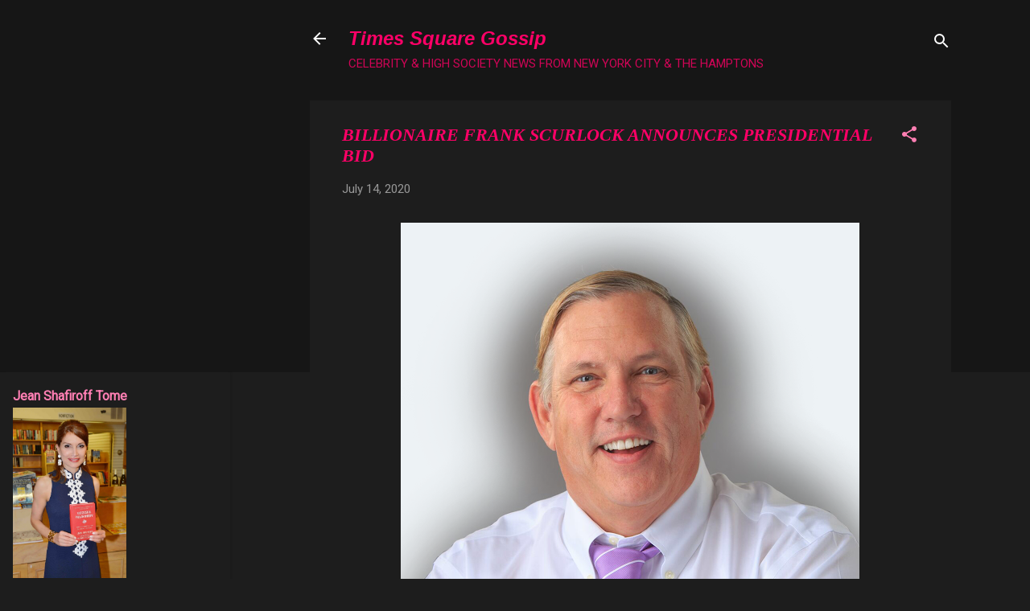

--- FILE ---
content_type: text/html; charset=UTF-8
request_url: http://www.timessquaregossip.com/2020/07/billionaire-frank-scurlock-announces.html
body_size: 19424
content:
<!DOCTYPE html>
<html dir='ltr' xmlns='http://www.w3.org/1999/xhtml' xmlns:b='http://www.google.com/2005/gml/b' xmlns:data='http://www.google.com/2005/gml/data' xmlns:expr='http://www.google.com/2005/gml/expr'>
<head><script async='async' src='https://pagead2.googlesyndication.com/pagead/js/adsbygoogle.js'></script>
<script>
     (adsbygoogle = window.adsbygoogle || []).push({
          google_ad_client: "ca-pub-7731159163774975",
          enable_page_level_ads: true
     });
</script>
<meta content='width=device-width, initial-scale=1' name='viewport'/>
<title>BILLIONAIRE FRANK SCURLOCK ANNOUNCES PRESIDENTIAL BID</title>
<meta content='text/html; charset=UTF-8' http-equiv='Content-Type'/>
<!-- Chrome, Firefox OS and Opera -->
<meta content='#1d1d1d' name='theme-color'/>
<!-- Windows Phone -->
<meta content='#1d1d1d' name='msapplication-navbutton-color'/>
<meta content='blogger' name='generator'/>
<link href='http://www.timessquaregossip.com/favicon.ico' rel='icon' type='image/x-icon'/>
<link href='http://www.timessquaregossip.com/2020/07/billionaire-frank-scurlock-announces.html' rel='canonical'/>
<link rel="alternate" type="application/atom+xml" title="Times Square Gossip - Atom" href="http://www.timessquaregossip.com/feeds/posts/default" />
<link rel="alternate" type="application/rss+xml" title="Times Square Gossip - RSS" href="http://www.timessquaregossip.com/feeds/posts/default?alt=rss" />
<link rel="service.post" type="application/atom+xml" title="Times Square Gossip - Atom" href="https://www.blogger.com/feeds/32717158/posts/default" />

<link rel="alternate" type="application/atom+xml" title="Times Square Gossip - Atom" href="http://www.timessquaregossip.com/feeds/7918222992852596613/comments/default" />
<!--Can't find substitution for tag [blog.ieCssRetrofitLinks]-->
<link href='https://blogger.googleusercontent.com/img/b/R29vZ2xl/AVvXsEifS9_GtSUYe17rOZx87FTpni0uz2o1EAr6TCPnd1EYVhf9jKVTSdGvIV2cnO6R_WtP9DvqbOl3bsp55LrYiGr37o0xPdg2RbBg30QV5gbzbdeShodT2vHdcCxhPo6O42jLYnAM/s640/scurlock+for+presidet.png' rel='image_src'/>
<meta content='BUSINESSMAN &amp; NEW ORLEANS NATIVE WANTS TO UNITE THE COUNTRY BEHIND A “PURPLE” CANDIDATE


Billionaire and heir to the bounce house fortune Frank “Mials” Scurlock will be announcing his independent candidacy for President of the United States. Scurlock intends on leading the “Great American Rescue,” through uniting the red and blue behind a “purple” agenda, blending the ideas of the left and the right for a more prosperous American future.' name='description'/>
<meta content='http://www.timessquaregossip.com/2020/07/billionaire-frank-scurlock-announces.html' property='og:url'/>
<meta content='BILLIONAIRE FRANK SCURLOCK ANNOUNCES PRESIDENTIAL BID' property='og:title'/>
<meta content='BUSINESSMAN &amp;amp; NEW ORLEANS NATIVE WANTS TO UNITE THE COUNTRY BEHIND A “PURPLE” CANDIDATE


Billionaire and heir to the bounce house fortune Frank “Mials” Scurlock will be announcing his independent candidacy for President of the United States. Scurlock intends on leading the “Great American Rescue,” through uniting the red and blue behind a “purple” agenda, blending the ideas of the left and the right for a more prosperous American future.' property='og:description'/>
<meta content='https://blogger.googleusercontent.com/img/b/R29vZ2xl/AVvXsEifS9_GtSUYe17rOZx87FTpni0uz2o1EAr6TCPnd1EYVhf9jKVTSdGvIV2cnO6R_WtP9DvqbOl3bsp55LrYiGr37o0xPdg2RbBg30QV5gbzbdeShodT2vHdcCxhPo6O42jLYnAM/w1200-h630-p-k-no-nu/scurlock+for+presidet.png' property='og:image'/>
<style type='text/css'>@font-face{font-family:'Roboto';font-style:normal;font-weight:400;font-stretch:100%;font-display:swap;src:url(//fonts.gstatic.com/s/roboto/v50/KFOMCnqEu92Fr1ME7kSn66aGLdTylUAMQXC89YmC2DPNWubEbVmZiAr0klQmz24O0g.woff2)format('woff2');unicode-range:U+0460-052F,U+1C80-1C8A,U+20B4,U+2DE0-2DFF,U+A640-A69F,U+FE2E-FE2F;}@font-face{font-family:'Roboto';font-style:normal;font-weight:400;font-stretch:100%;font-display:swap;src:url(//fonts.gstatic.com/s/roboto/v50/KFOMCnqEu92Fr1ME7kSn66aGLdTylUAMQXC89YmC2DPNWubEbVmQiAr0klQmz24O0g.woff2)format('woff2');unicode-range:U+0301,U+0400-045F,U+0490-0491,U+04B0-04B1,U+2116;}@font-face{font-family:'Roboto';font-style:normal;font-weight:400;font-stretch:100%;font-display:swap;src:url(//fonts.gstatic.com/s/roboto/v50/KFOMCnqEu92Fr1ME7kSn66aGLdTylUAMQXC89YmC2DPNWubEbVmYiAr0klQmz24O0g.woff2)format('woff2');unicode-range:U+1F00-1FFF;}@font-face{font-family:'Roboto';font-style:normal;font-weight:400;font-stretch:100%;font-display:swap;src:url(//fonts.gstatic.com/s/roboto/v50/KFOMCnqEu92Fr1ME7kSn66aGLdTylUAMQXC89YmC2DPNWubEbVmXiAr0klQmz24O0g.woff2)format('woff2');unicode-range:U+0370-0377,U+037A-037F,U+0384-038A,U+038C,U+038E-03A1,U+03A3-03FF;}@font-face{font-family:'Roboto';font-style:normal;font-weight:400;font-stretch:100%;font-display:swap;src:url(//fonts.gstatic.com/s/roboto/v50/KFOMCnqEu92Fr1ME7kSn66aGLdTylUAMQXC89YmC2DPNWubEbVnoiAr0klQmz24O0g.woff2)format('woff2');unicode-range:U+0302-0303,U+0305,U+0307-0308,U+0310,U+0312,U+0315,U+031A,U+0326-0327,U+032C,U+032F-0330,U+0332-0333,U+0338,U+033A,U+0346,U+034D,U+0391-03A1,U+03A3-03A9,U+03B1-03C9,U+03D1,U+03D5-03D6,U+03F0-03F1,U+03F4-03F5,U+2016-2017,U+2034-2038,U+203C,U+2040,U+2043,U+2047,U+2050,U+2057,U+205F,U+2070-2071,U+2074-208E,U+2090-209C,U+20D0-20DC,U+20E1,U+20E5-20EF,U+2100-2112,U+2114-2115,U+2117-2121,U+2123-214F,U+2190,U+2192,U+2194-21AE,U+21B0-21E5,U+21F1-21F2,U+21F4-2211,U+2213-2214,U+2216-22FF,U+2308-230B,U+2310,U+2319,U+231C-2321,U+2336-237A,U+237C,U+2395,U+239B-23B7,U+23D0,U+23DC-23E1,U+2474-2475,U+25AF,U+25B3,U+25B7,U+25BD,U+25C1,U+25CA,U+25CC,U+25FB,U+266D-266F,U+27C0-27FF,U+2900-2AFF,U+2B0E-2B11,U+2B30-2B4C,U+2BFE,U+3030,U+FF5B,U+FF5D,U+1D400-1D7FF,U+1EE00-1EEFF;}@font-face{font-family:'Roboto';font-style:normal;font-weight:400;font-stretch:100%;font-display:swap;src:url(//fonts.gstatic.com/s/roboto/v50/KFOMCnqEu92Fr1ME7kSn66aGLdTylUAMQXC89YmC2DPNWubEbVn6iAr0klQmz24O0g.woff2)format('woff2');unicode-range:U+0001-000C,U+000E-001F,U+007F-009F,U+20DD-20E0,U+20E2-20E4,U+2150-218F,U+2190,U+2192,U+2194-2199,U+21AF,U+21E6-21F0,U+21F3,U+2218-2219,U+2299,U+22C4-22C6,U+2300-243F,U+2440-244A,U+2460-24FF,U+25A0-27BF,U+2800-28FF,U+2921-2922,U+2981,U+29BF,U+29EB,U+2B00-2BFF,U+4DC0-4DFF,U+FFF9-FFFB,U+10140-1018E,U+10190-1019C,U+101A0,U+101D0-101FD,U+102E0-102FB,U+10E60-10E7E,U+1D2C0-1D2D3,U+1D2E0-1D37F,U+1F000-1F0FF,U+1F100-1F1AD,U+1F1E6-1F1FF,U+1F30D-1F30F,U+1F315,U+1F31C,U+1F31E,U+1F320-1F32C,U+1F336,U+1F378,U+1F37D,U+1F382,U+1F393-1F39F,U+1F3A7-1F3A8,U+1F3AC-1F3AF,U+1F3C2,U+1F3C4-1F3C6,U+1F3CA-1F3CE,U+1F3D4-1F3E0,U+1F3ED,U+1F3F1-1F3F3,U+1F3F5-1F3F7,U+1F408,U+1F415,U+1F41F,U+1F426,U+1F43F,U+1F441-1F442,U+1F444,U+1F446-1F449,U+1F44C-1F44E,U+1F453,U+1F46A,U+1F47D,U+1F4A3,U+1F4B0,U+1F4B3,U+1F4B9,U+1F4BB,U+1F4BF,U+1F4C8-1F4CB,U+1F4D6,U+1F4DA,U+1F4DF,U+1F4E3-1F4E6,U+1F4EA-1F4ED,U+1F4F7,U+1F4F9-1F4FB,U+1F4FD-1F4FE,U+1F503,U+1F507-1F50B,U+1F50D,U+1F512-1F513,U+1F53E-1F54A,U+1F54F-1F5FA,U+1F610,U+1F650-1F67F,U+1F687,U+1F68D,U+1F691,U+1F694,U+1F698,U+1F6AD,U+1F6B2,U+1F6B9-1F6BA,U+1F6BC,U+1F6C6-1F6CF,U+1F6D3-1F6D7,U+1F6E0-1F6EA,U+1F6F0-1F6F3,U+1F6F7-1F6FC,U+1F700-1F7FF,U+1F800-1F80B,U+1F810-1F847,U+1F850-1F859,U+1F860-1F887,U+1F890-1F8AD,U+1F8B0-1F8BB,U+1F8C0-1F8C1,U+1F900-1F90B,U+1F93B,U+1F946,U+1F984,U+1F996,U+1F9E9,U+1FA00-1FA6F,U+1FA70-1FA7C,U+1FA80-1FA89,U+1FA8F-1FAC6,U+1FACE-1FADC,U+1FADF-1FAE9,U+1FAF0-1FAF8,U+1FB00-1FBFF;}@font-face{font-family:'Roboto';font-style:normal;font-weight:400;font-stretch:100%;font-display:swap;src:url(//fonts.gstatic.com/s/roboto/v50/KFOMCnqEu92Fr1ME7kSn66aGLdTylUAMQXC89YmC2DPNWubEbVmbiAr0klQmz24O0g.woff2)format('woff2');unicode-range:U+0102-0103,U+0110-0111,U+0128-0129,U+0168-0169,U+01A0-01A1,U+01AF-01B0,U+0300-0301,U+0303-0304,U+0308-0309,U+0323,U+0329,U+1EA0-1EF9,U+20AB;}@font-face{font-family:'Roboto';font-style:normal;font-weight:400;font-stretch:100%;font-display:swap;src:url(//fonts.gstatic.com/s/roboto/v50/KFOMCnqEu92Fr1ME7kSn66aGLdTylUAMQXC89YmC2DPNWubEbVmaiAr0klQmz24O0g.woff2)format('woff2');unicode-range:U+0100-02BA,U+02BD-02C5,U+02C7-02CC,U+02CE-02D7,U+02DD-02FF,U+0304,U+0308,U+0329,U+1D00-1DBF,U+1E00-1E9F,U+1EF2-1EFF,U+2020,U+20A0-20AB,U+20AD-20C0,U+2113,U+2C60-2C7F,U+A720-A7FF;}@font-face{font-family:'Roboto';font-style:normal;font-weight:400;font-stretch:100%;font-display:swap;src:url(//fonts.gstatic.com/s/roboto/v50/KFOMCnqEu92Fr1ME7kSn66aGLdTylUAMQXC89YmC2DPNWubEbVmUiAr0klQmz24.woff2)format('woff2');unicode-range:U+0000-00FF,U+0131,U+0152-0153,U+02BB-02BC,U+02C6,U+02DA,U+02DC,U+0304,U+0308,U+0329,U+2000-206F,U+20AC,U+2122,U+2191,U+2193,U+2212,U+2215,U+FEFF,U+FFFD;}</style>
<style id='page-skin-1' type='text/css'><!--
/*! normalize.css v3.0.1 | MIT License | git.io/normalize */html{font-family:sans-serif;-ms-text-size-adjust:100%;-webkit-text-size-adjust:100%}body{margin:0}article,aside,details,figcaption,figure,footer,header,hgroup,main,nav,section,summary{display:block}audio,canvas,progress,video{display:inline-block;vertical-align:baseline}audio:not([controls]){display:none;height:0}[hidden],template{display:none}a{background:transparent}a:active,a:hover{outline:0}abbr[title]{border-bottom:1px dotted}b,strong{font-weight:bold}dfn{font-style:italic}h1{font-size:2em;margin:.67em 0}mark{background:#ff0;color:#000}small{font-size:80%}sub,sup{font-size:75%;line-height:0;position:relative;vertical-align:baseline}sup{top:-0.5em}sub{bottom:-0.25em}img{border:0}svg:not(:root){overflow:hidden}figure{margin:1em 40px}hr{-moz-box-sizing:content-box;box-sizing:content-box;height:0}pre{overflow:auto}code,kbd,pre,samp{font-family:monospace,monospace;font-size:1em}button,input,optgroup,select,textarea{color:inherit;font:inherit;margin:0}button{overflow:visible}button,select{text-transform:none}button,html input[type="button"],input[type="reset"],input[type="submit"]{-webkit-appearance:button;cursor:pointer}button[disabled],html input[disabled]{cursor:default}button::-moz-focus-inner,input::-moz-focus-inner{border:0;padding:0}input{line-height:normal}input[type="checkbox"],input[type="radio"]{box-sizing:border-box;padding:0}input[type="number"]::-webkit-inner-spin-button,input[type="number"]::-webkit-outer-spin-button{height:auto}input[type="search"]{-webkit-appearance:textfield;-moz-box-sizing:content-box;-webkit-box-sizing:content-box;box-sizing:content-box}input[type="search"]::-webkit-search-cancel-button,input[type="search"]::-webkit-search-decoration{-webkit-appearance:none}fieldset{border:1px solid #c0c0c0;margin:0 2px;padding:.35em .625em .75em}legend{border:0;padding:0}textarea{overflow:auto}optgroup{font-weight:bold}table{border-collapse:collapse;border-spacing:0}td,th{padding:0}
/*!************************************************
* Blogger Template Style
* Name: Contempo
**************************************************/
body{
overflow-wrap:break-word;
word-break:break-word;
word-wrap:break-word
}
.hidden{
display:none
}
.invisible{
visibility:hidden
}
.container::after,.float-container::after{
clear:both;
content:'';
display:table
}
.clearboth{
clear:both
}
#comments .comment .comment-actions,.subscribe-popup .FollowByEmail .follow-by-email-submit,.widget.Profile .profile-link,.widget.Profile .profile-link.visit-profile{
background:0 0;
border:0;
box-shadow:none;
color:#ff0067;
cursor:pointer;
font-size:14px;
font-weight:700;
outline:0;
text-decoration:none;
text-transform:uppercase;
width:auto
}
.dim-overlay{
background-color:rgba(0,0,0,.54);
height:100vh;
left:0;
position:fixed;
top:0;
width:100%
}
#sharing-dim-overlay{
background-color:transparent
}
input::-ms-clear{
display:none
}
.blogger-logo,.svg-icon-24.blogger-logo{
fill:#ff9800;
opacity:1
}
.loading-spinner-large{
-webkit-animation:mspin-rotate 1.568s infinite linear;
animation:mspin-rotate 1.568s infinite linear;
height:48px;
overflow:hidden;
position:absolute;
width:48px;
z-index:200
}
.loading-spinner-large>div{
-webkit-animation:mspin-revrot 5332ms infinite steps(4);
animation:mspin-revrot 5332ms infinite steps(4)
}
.loading-spinner-large>div>div{
-webkit-animation:mspin-singlecolor-large-film 1333ms infinite steps(81);
animation:mspin-singlecolor-large-film 1333ms infinite steps(81);
background-size:100%;
height:48px;
width:3888px
}
.mspin-black-large>div>div,.mspin-grey_54-large>div>div{
background-image:url(https://www.blogblog.com/indie/mspin_black_large.svg)
}
.mspin-white-large>div>div{
background-image:url(https://www.blogblog.com/indie/mspin_white_large.svg)
}
.mspin-grey_54-large{
opacity:.54
}
@-webkit-keyframes mspin-singlecolor-large-film{
from{
-webkit-transform:translateX(0);
transform:translateX(0)
}
to{
-webkit-transform:translateX(-3888px);
transform:translateX(-3888px)
}
}
@keyframes mspin-singlecolor-large-film{
from{
-webkit-transform:translateX(0);
transform:translateX(0)
}
to{
-webkit-transform:translateX(-3888px);
transform:translateX(-3888px)
}
}
@-webkit-keyframes mspin-rotate{
from{
-webkit-transform:rotate(0);
transform:rotate(0)
}
to{
-webkit-transform:rotate(360deg);
transform:rotate(360deg)
}
}
@keyframes mspin-rotate{
from{
-webkit-transform:rotate(0);
transform:rotate(0)
}
to{
-webkit-transform:rotate(360deg);
transform:rotate(360deg)
}
}
@-webkit-keyframes mspin-revrot{
from{
-webkit-transform:rotate(0);
transform:rotate(0)
}
to{
-webkit-transform:rotate(-360deg);
transform:rotate(-360deg)
}
}
@keyframes mspin-revrot{
from{
-webkit-transform:rotate(0);
transform:rotate(0)
}
to{
-webkit-transform:rotate(-360deg);
transform:rotate(-360deg)
}
}
.skip-navigation{
background-color:#fff;
box-sizing:border-box;
color:#000;
display:block;
height:0;
left:0;
line-height:50px;
overflow:hidden;
padding-top:0;
position:fixed;
text-align:center;
top:0;
-webkit-transition:box-shadow .3s,height .3s,padding-top .3s;
transition:box-shadow .3s,height .3s,padding-top .3s;
width:100%;
z-index:900
}
.skip-navigation:focus{
box-shadow:0 4px 5px 0 rgba(0,0,0,.14),0 1px 10px 0 rgba(0,0,0,.12),0 2px 4px -1px rgba(0,0,0,.2);
height:50px
}
#main{
outline:0
}
.main-heading{
position:absolute;
clip:rect(1px,1px,1px,1px);
padding:0;
border:0;
height:1px;
width:1px;
overflow:hidden
}
.Attribution{
margin-top:1em;
text-align:center
}
.Attribution .blogger img,.Attribution .blogger svg{
vertical-align:bottom
}
.Attribution .blogger img{
margin-right:.5em
}
.Attribution div{
line-height:24px;
margin-top:.5em
}
.Attribution .copyright,.Attribution .image-attribution{
font-size:.7em;
margin-top:1.5em
}
.BLOG_mobile_video_class{
display:none
}
.bg-photo{
background-attachment:scroll!important
}
body .CSS_LIGHTBOX{
z-index:900
}
.extendable .show-less,.extendable .show-more{
border-color:#ff0067;
color:#ff0067;
margin-top:8px
}
.extendable .show-less.hidden,.extendable .show-more.hidden{
display:none
}
.inline-ad{
display:none;
max-width:100%;
overflow:hidden
}
.adsbygoogle{
display:block
}
#cookieChoiceInfo{
bottom:0;
top:auto
}
iframe.b-hbp-video{
border:0
}
.post-body img{
max-width:100%
}
.post-body iframe{
max-width:100%
}
.post-body a[imageanchor="1"]{
display:inline-block
}
.byline{
margin-right:1em
}
.byline:last-child{
margin-right:0
}
.link-copied-dialog{
max-width:520px;
outline:0
}
.link-copied-dialog .modal-dialog-buttons{
margin-top:8px
}
.link-copied-dialog .goog-buttonset-default{
background:0 0;
border:0
}
.link-copied-dialog .goog-buttonset-default:focus{
outline:0
}
.paging-control-container{
margin-bottom:16px
}
.paging-control-container .paging-control{
display:inline-block
}
.paging-control-container .comment-range-text::after,.paging-control-container .paging-control{
color:#ff0067
}
.paging-control-container .comment-range-text,.paging-control-container .paging-control{
margin-right:8px
}
.paging-control-container .comment-range-text::after,.paging-control-container .paging-control::after{
content:'\00B7';
cursor:default;
padding-left:8px;
pointer-events:none
}
.paging-control-container .comment-range-text:last-child::after,.paging-control-container .paging-control:last-child::after{
content:none
}
.byline.reactions iframe{
height:20px
}
.b-notification{
color:#000;
background-color:#fff;
border-bottom:solid 1px #000;
box-sizing:border-box;
padding:16px 32px;
text-align:center
}
.b-notification.visible{
-webkit-transition:margin-top .3s cubic-bezier(.4,0,.2,1);
transition:margin-top .3s cubic-bezier(.4,0,.2,1)
}
.b-notification.invisible{
position:absolute
}
.b-notification-close{
position:absolute;
right:8px;
top:8px
}
.no-posts-message{
line-height:40px;
text-align:center
}
@media screen and (max-width:800px){
body.item-view .post-body a[imageanchor="1"][style*="float: left;"],body.item-view .post-body a[imageanchor="1"][style*="float: right;"]{
float:none!important;
clear:none!important
}
body.item-view .post-body a[imageanchor="1"] img{
display:block;
height:auto;
margin:0 auto
}
body.item-view .post-body>.separator:first-child>a[imageanchor="1"]:first-child{
margin-top:20px
}
.post-body a[imageanchor]{
display:block
}
body.item-view .post-body a[imageanchor="1"]{
margin-left:0!important;
margin-right:0!important
}
body.item-view .post-body a[imageanchor="1"]+a[imageanchor="1"]{
margin-top:16px
}
}
.item-control{
display:none
}
#comments{
border-top:1px dashed rgba(0,0,0,.54);
margin-top:20px;
padding:20px
}
#comments .comment-thread ol{
margin:0;
padding-left:0;
padding-left:0
}
#comments .comment .comment-replybox-single,#comments .comment-thread .comment-replies{
margin-left:60px
}
#comments .comment-thread .thread-count{
display:none
}
#comments .comment{
list-style-type:none;
padding:0 0 30px;
position:relative
}
#comments .comment .comment{
padding-bottom:8px
}
.comment .avatar-image-container{
position:absolute
}
.comment .avatar-image-container img{
border-radius:50%
}
.avatar-image-container svg,.comment .avatar-image-container .avatar-icon{
border-radius:50%;
border:solid 1px #ff7fb3;
box-sizing:border-box;
fill:#ff7fb3;
height:35px;
margin:0;
padding:7px;
width:35px
}
.comment .comment-block{
margin-top:10px;
margin-left:60px;
padding-bottom:0
}
#comments .comment-author-header-wrapper{
margin-left:40px
}
#comments .comment .thread-expanded .comment-block{
padding-bottom:20px
}
#comments .comment .comment-header .user,#comments .comment .comment-header .user a{
color:#ff0067;
font-style:normal;
font-weight:700
}
#comments .comment .comment-actions{
bottom:0;
margin-bottom:15px;
position:absolute
}
#comments .comment .comment-actions>*{
margin-right:8px
}
#comments .comment .comment-header .datetime{
bottom:0;
color:rgba(255,0,103,.54);
display:inline-block;
font-size:13px;
font-style:italic;
margin-left:8px
}
#comments .comment .comment-footer .comment-timestamp a,#comments .comment .comment-header .datetime a{
color:rgba(255,0,103,.54)
}
#comments .comment .comment-content,.comment .comment-body{
margin-top:12px;
word-break:break-word
}
.comment-body{
margin-bottom:12px
}
#comments.embed[data-num-comments="0"]{
border:0;
margin-top:0;
padding-top:0
}
#comments.embed[data-num-comments="0"] #comment-post-message,#comments.embed[data-num-comments="0"] div.comment-form>p,#comments.embed[data-num-comments="0"] p.comment-footer{
display:none
}
#comment-editor-src{
display:none
}
.comments .comments-content .loadmore.loaded{
max-height:0;
opacity:0;
overflow:hidden
}
.extendable .remaining-items{
height:0;
overflow:hidden;
-webkit-transition:height .3s cubic-bezier(.4,0,.2,1);
transition:height .3s cubic-bezier(.4,0,.2,1)
}
.extendable .remaining-items.expanded{
height:auto
}
.svg-icon-24,.svg-icon-24-button{
cursor:pointer;
height:24px;
width:24px;
min-width:24px
}
.touch-icon{
margin:-12px;
padding:12px
}
.touch-icon:active,.touch-icon:focus{
background-color:rgba(153,153,153,.4);
border-radius:50%
}
svg:not(:root).touch-icon{
overflow:visible
}
html[dir=rtl] .rtl-reversible-icon{
-webkit-transform:scaleX(-1);
-ms-transform:scaleX(-1);
transform:scaleX(-1)
}
.svg-icon-24-button,.touch-icon-button{
background:0 0;
border:0;
margin:0;
outline:0;
padding:0
}
.touch-icon-button .touch-icon:active,.touch-icon-button .touch-icon:focus{
background-color:transparent
}
.touch-icon-button:active .touch-icon,.touch-icon-button:focus .touch-icon{
background-color:rgba(153,153,153,.4);
border-radius:50%
}
.Profile .default-avatar-wrapper .avatar-icon{
border-radius:50%;
border:solid 1px #ff7fb3;
box-sizing:border-box;
fill:#ff7fb3;
margin:0
}
.Profile .individual .default-avatar-wrapper .avatar-icon{
padding:25px
}
.Profile .individual .avatar-icon,.Profile .individual .profile-img{
height:120px;
width:120px
}
.Profile .team .default-avatar-wrapper .avatar-icon{
padding:8px
}
.Profile .team .avatar-icon,.Profile .team .default-avatar-wrapper,.Profile .team .profile-img{
height:40px;
width:40px
}
.snippet-container{
margin:0;
position:relative;
overflow:hidden
}
.snippet-fade{
bottom:0;
box-sizing:border-box;
position:absolute;
width:96px
}
.snippet-fade{
right:0
}
.snippet-fade:after{
content:'\2026'
}
.snippet-fade:after{
float:right
}
.post-bottom{
-webkit-box-align:center;
-webkit-align-items:center;
-ms-flex-align:center;
align-items:center;
display:-webkit-box;
display:-webkit-flex;
display:-ms-flexbox;
display:flex;
-webkit-flex-wrap:wrap;
-ms-flex-wrap:wrap;
flex-wrap:wrap
}
.post-footer{
-webkit-box-flex:1;
-webkit-flex:1 1 auto;
-ms-flex:1 1 auto;
flex:1 1 auto;
-webkit-flex-wrap:wrap;
-ms-flex-wrap:wrap;
flex-wrap:wrap;
-webkit-box-ordinal-group:2;
-webkit-order:1;
-ms-flex-order:1;
order:1
}
.post-footer>*{
-webkit-box-flex:0;
-webkit-flex:0 1 auto;
-ms-flex:0 1 auto;
flex:0 1 auto
}
.post-footer .byline:last-child{
margin-right:1em
}
.jump-link{
-webkit-box-flex:0;
-webkit-flex:0 0 auto;
-ms-flex:0 0 auto;
flex:0 0 auto;
-webkit-box-ordinal-group:3;
-webkit-order:2;
-ms-flex-order:2;
order:2
}
.centered-top-container.sticky{
left:0;
position:fixed;
right:0;
top:0;
width:auto;
z-index:50;
-webkit-transition-property:opacity,-webkit-transform;
transition-property:opacity,-webkit-transform;
transition-property:transform,opacity;
transition-property:transform,opacity,-webkit-transform;
-webkit-transition-duration:.2s;
transition-duration:.2s;
-webkit-transition-timing-function:cubic-bezier(.4,0,.2,1);
transition-timing-function:cubic-bezier(.4,0,.2,1)
}
.centered-top-placeholder{
display:none
}
.collapsed-header .centered-top-placeholder{
display:block
}
.centered-top-container .Header .replaced h1,.centered-top-placeholder .Header .replaced h1{
display:none
}
.centered-top-container.sticky .Header .replaced h1{
display:block
}
.centered-top-container.sticky .Header .header-widget{
background:0 0
}
.centered-top-container.sticky .Header .header-image-wrapper{
display:none
}
.centered-top-container img,.centered-top-placeholder img{
max-width:100%
}
.collapsible{
-webkit-transition:height .3s cubic-bezier(.4,0,.2,1);
transition:height .3s cubic-bezier(.4,0,.2,1)
}
.collapsible,.collapsible>summary{
display:block;
overflow:hidden
}
.collapsible>:not(summary){
display:none
}
.collapsible[open]>:not(summary){
display:block
}
.collapsible:focus,.collapsible>summary:focus{
outline:0
}
.collapsible>summary{
cursor:pointer;
display:block;
padding:0
}
.collapsible:focus>summary,.collapsible>summary:focus{
background-color:transparent
}
.collapsible>summary::-webkit-details-marker{
display:none
}
.collapsible-title{
-webkit-box-align:center;
-webkit-align-items:center;
-ms-flex-align:center;
align-items:center;
display:-webkit-box;
display:-webkit-flex;
display:-ms-flexbox;
display:flex
}
.collapsible-title .title{
-webkit-box-flex:1;
-webkit-flex:1 1 auto;
-ms-flex:1 1 auto;
flex:1 1 auto;
-webkit-box-ordinal-group:1;
-webkit-order:0;
-ms-flex-order:0;
order:0;
overflow:hidden;
text-overflow:ellipsis;
white-space:nowrap
}
.collapsible-title .chevron-down,.collapsible[open] .collapsible-title .chevron-up{
display:block
}
.collapsible-title .chevron-up,.collapsible[open] .collapsible-title .chevron-down{
display:none
}
.flat-button{
cursor:pointer;
display:inline-block;
font-weight:700;
text-transform:uppercase;
border-radius:2px;
padding:8px;
margin:-8px
}
.flat-icon-button{
background:0 0;
border:0;
margin:0;
outline:0;
padding:0;
margin:-12px;
padding:12px;
cursor:pointer;
box-sizing:content-box;
display:inline-block;
line-height:0
}
.flat-icon-button,.flat-icon-button .splash-wrapper{
border-radius:50%
}
.flat-icon-button .splash.animate{
-webkit-animation-duration:.3s;
animation-duration:.3s
}
.overflowable-container{
max-height:46px;
overflow:hidden;
position:relative
}
.overflow-button{
cursor:pointer
}
#overflowable-dim-overlay{
background:0 0
}
.overflow-popup{
box-shadow:0 2px 2px 0 rgba(0,0,0,.14),0 3px 1px -2px rgba(0,0,0,.2),0 1px 5px 0 rgba(0,0,0,.12);
background-color:#1d1d1d;
left:0;
max-width:calc(100% - 32px);
position:absolute;
top:0;
visibility:hidden;
z-index:101
}
.overflow-popup ul{
list-style:none
}
.overflow-popup .tabs li,.overflow-popup li{
display:block;
height:auto
}
.overflow-popup .tabs li{
padding-left:0;
padding-right:0
}
.overflow-button.hidden,.overflow-popup .tabs li.hidden,.overflow-popup li.hidden{
display:none
}
.pill-button{
background:0 0;
border:1px solid;
border-radius:12px;
cursor:pointer;
display:inline-block;
padding:4px 16px;
text-transform:uppercase
}
.ripple{
position:relative
}
.ripple>*{
z-index:1
}
.splash-wrapper{
bottom:0;
left:0;
overflow:hidden;
pointer-events:none;
position:absolute;
right:0;
top:0;
z-index:0
}
.splash{
background:#ccc;
border-radius:100%;
display:block;
opacity:.6;
position:absolute;
-webkit-transform:scale(0);
-ms-transform:scale(0);
transform:scale(0)
}
.splash.animate{
-webkit-animation:ripple-effect .4s linear;
animation:ripple-effect .4s linear
}
@-webkit-keyframes ripple-effect{
100%{
opacity:0;
-webkit-transform:scale(2.5);
transform:scale(2.5)
}
}
@keyframes ripple-effect{
100%{
opacity:0;
-webkit-transform:scale(2.5);
transform:scale(2.5)
}
}
.search{
display:-webkit-box;
display:-webkit-flex;
display:-ms-flexbox;
display:flex;
line-height:24px;
width:24px
}
.search.focused{
width:100%
}
.search.focused .section{
width:100%
}
.search form{
z-index:101
}
.search h3{
display:none
}
.search form{
display:-webkit-box;
display:-webkit-flex;
display:-ms-flexbox;
display:flex;
-webkit-box-flex:1;
-webkit-flex:1 0 0;
-ms-flex:1 0 0px;
flex:1 0 0;
border-bottom:solid 1px transparent;
padding-bottom:8px
}
.search form>*{
display:none
}
.search.focused form>*{
display:block
}
.search .search-input label{
display:none
}
.centered-top-placeholder.cloned .search form{
z-index:30
}
.search.focused form{
border-color:#ff0067;
position:relative;
width:auto
}
.collapsed-header .centered-top-container .search.focused form{
border-bottom-color:transparent
}
.search-expand{
-webkit-box-flex:0;
-webkit-flex:0 0 auto;
-ms-flex:0 0 auto;
flex:0 0 auto
}
.search-expand-text{
display:none
}
.search-close{
display:inline;
vertical-align:middle
}
.search-input{
-webkit-box-flex:1;
-webkit-flex:1 0 1px;
-ms-flex:1 0 1px;
flex:1 0 1px
}
.search-input input{
background:0 0;
border:0;
box-sizing:border-box;
color:#ff0067;
display:inline-block;
outline:0;
width:calc(100% - 48px)
}
.search-input input.no-cursor{
color:transparent;
text-shadow:0 0 0 #ff0067
}
.collapsed-header .centered-top-container .search-action,.collapsed-header .centered-top-container .search-input input{
color:#ff0067
}
.collapsed-header .centered-top-container .search-input input.no-cursor{
color:transparent;
text-shadow:0 0 0 #ff0067
}
.collapsed-header .centered-top-container .search-input input.no-cursor:focus,.search-input input.no-cursor:focus{
outline:0
}
.search-focused>*{
visibility:hidden
}
.search-focused .search,.search-focused .search-icon{
visibility:visible
}
.search.focused .search-action{
display:block
}
.search.focused .search-action:disabled{
opacity:.3
}
.widget.Sharing .sharing-button{
display:none
}
.widget.Sharing .sharing-buttons li{
padding:0
}
.widget.Sharing .sharing-buttons li span{
display:none
}
.post-share-buttons{
position:relative
}
.centered-bottom .share-buttons .svg-icon-24,.share-buttons .svg-icon-24{
fill:#ffffff
}
.sharing-open.touch-icon-button:active .touch-icon,.sharing-open.touch-icon-button:focus .touch-icon{
background-color:transparent
}
.share-buttons{
background-color:#1d1d1d;
border-radius:2px;
box-shadow:0 2px 2px 0 rgba(0,0,0,.14),0 3px 1px -2px rgba(0,0,0,.2),0 1px 5px 0 rgba(0,0,0,.12);
color:#ff0067;
list-style:none;
margin:0;
padding:8px 0;
position:absolute;
top:-11px;
min-width:200px;
z-index:101
}
.share-buttons.hidden{
display:none
}
.sharing-button{
background:0 0;
border:0;
margin:0;
outline:0;
padding:0;
cursor:pointer
}
.share-buttons li{
margin:0;
height:48px
}
.share-buttons li:last-child{
margin-bottom:0
}
.share-buttons li .sharing-platform-button{
box-sizing:border-box;
cursor:pointer;
display:block;
height:100%;
margin-bottom:0;
padding:0 16px;
position:relative;
width:100%
}
.share-buttons li .sharing-platform-button:focus,.share-buttons li .sharing-platform-button:hover{
background-color:rgba(128,128,128,.1);
outline:0
}
.share-buttons li svg[class*=" sharing-"],.share-buttons li svg[class^=sharing-]{
position:absolute;
top:10px
}
.share-buttons li span.sharing-platform-button{
position:relative;
top:0
}
.share-buttons li .platform-sharing-text{
display:block;
font-size:16px;
line-height:48px;
white-space:nowrap
}
.share-buttons li .platform-sharing-text{
margin-left:56px
}
.sidebar-container{
background-color:#1d1d1d;
max-width:286px;
overflow-y:auto;
-webkit-transition-property:-webkit-transform;
transition-property:-webkit-transform;
transition-property:transform;
transition-property:transform,-webkit-transform;
-webkit-transition-duration:.3s;
transition-duration:.3s;
-webkit-transition-timing-function:cubic-bezier(0,0,.2,1);
transition-timing-function:cubic-bezier(0,0,.2,1);
width:286px;
z-index:101;
-webkit-overflow-scrolling:touch
}
.sidebar-container .navigation{
line-height:0;
padding:16px
}
.sidebar-container .sidebar-back{
cursor:pointer
}
.sidebar-container .widget{
background:0 0;
margin:0 16px;
padding:16px 0
}
.sidebar-container .widget .title{
color:#ff7fb3;
margin:0
}
.sidebar-container .widget ul{
list-style:none;
margin:0;
padding:0
}
.sidebar-container .widget ul ul{
margin-left:1em
}
.sidebar-container .widget li{
font-size:16px;
line-height:normal
}
.sidebar-container .widget+.widget{
border-top:1px dashed #cccccc
}
.BlogArchive li{
margin:16px 0
}
.BlogArchive li:last-child{
margin-bottom:0
}
.Label li a{
display:inline-block
}
.BlogArchive .post-count,.Label .label-count{
float:right;
margin-left:.25em
}
.BlogArchive .post-count::before,.Label .label-count::before{
content:'('
}
.BlogArchive .post-count::after,.Label .label-count::after{
content:')'
}
.widget.Translate .skiptranslate>div{
display:block!important
}
.widget.Profile .profile-link{
display:-webkit-box;
display:-webkit-flex;
display:-ms-flexbox;
display:flex
}
.widget.Profile .team-member .default-avatar-wrapper,.widget.Profile .team-member .profile-img{
-webkit-box-flex:0;
-webkit-flex:0 0 auto;
-ms-flex:0 0 auto;
flex:0 0 auto;
margin-right:1em
}
.widget.Profile .individual .profile-link{
-webkit-box-orient:vertical;
-webkit-box-direction:normal;
-webkit-flex-direction:column;
-ms-flex-direction:column;
flex-direction:column
}
.widget.Profile .team .profile-link .profile-name{
-webkit-align-self:center;
-ms-flex-item-align:center;
-ms-grid-row-align:center;
align-self:center;
display:block;
-webkit-box-flex:1;
-webkit-flex:1 1 auto;
-ms-flex:1 1 auto;
flex:1 1 auto
}
.dim-overlay{
background-color:rgba(0,0,0,.54);
z-index:100
}
body.sidebar-visible{
overflow-y:hidden
}
@media screen and (max-width:1114px){
.sidebar-container{
bottom:0;
position:fixed;
top:0;
left:0;
right:auto
}
.sidebar-container.sidebar-invisible{
-webkit-transition-timing-function:cubic-bezier(.4,0,.6,1);
transition-timing-function:cubic-bezier(.4,0,.6,1);
-webkit-transform:translateX(-286px);
-ms-transform:translateX(-286px);
transform:translateX(-286px)
}
}
@media screen and (min-width:1115px){
.sidebar-container{
position:absolute;
top:0;
left:0;
right:auto
}
.sidebar-container .navigation{
display:none
}
}
.dialog{
box-shadow:0 2px 2px 0 rgba(0,0,0,.14),0 3px 1px -2px rgba(0,0,0,.2),0 1px 5px 0 rgba(0,0,0,.12);
background:#1d1d1d;
box-sizing:border-box;
color:#9ba2a8;
padding:30px;
position:fixed;
text-align:center;
width:calc(100% - 24px);
z-index:101
}
.dialog input[type=email],.dialog input[type=text]{
background-color:transparent;
border:0;
border-bottom:solid 1px rgba(155,162,168,.12);
color:#9ba2a8;
display:block;
font-family:Roboto, sans-serif;
font-size:16px;
line-height:24px;
margin:auto;
padding-bottom:7px;
outline:0;
text-align:center;
width:100%
}
.dialog input[type=email]::-webkit-input-placeholder,.dialog input[type=text]::-webkit-input-placeholder{
color:#9ba2a8
}
.dialog input[type=email]::-moz-placeholder,.dialog input[type=text]::-moz-placeholder{
color:#9ba2a8
}
.dialog input[type=email]:-ms-input-placeholder,.dialog input[type=text]:-ms-input-placeholder{
color:#9ba2a8
}
.dialog input[type=email]::placeholder,.dialog input[type=text]::placeholder{
color:#9ba2a8
}
.dialog input[type=email]:focus,.dialog input[type=text]:focus{
border-bottom:solid 2px #ff0067;
padding-bottom:6px
}
.dialog input.no-cursor{
color:transparent;
text-shadow:0 0 0 #9ba2a8
}
.dialog input.no-cursor:focus{
outline:0
}
.dialog input.no-cursor:focus{
outline:0
}
.dialog input[type=submit]{
font-family:Roboto, sans-serif
}
.dialog .goog-buttonset-default{
color:#ff0067
}
.subscribe-popup{
max-width:364px
}
.subscribe-popup h3{
color:#ff0067;
font-size:1.8em;
margin-top:0
}
.subscribe-popup .FollowByEmail h3{
display:none
}
.subscribe-popup .FollowByEmail .follow-by-email-submit{
color:#ff0067;
display:inline-block;
margin:0 auto;
margin-top:24px;
width:auto;
white-space:normal
}
.subscribe-popup .FollowByEmail .follow-by-email-submit:disabled{
cursor:default;
opacity:.3
}
@media (max-width:800px){
.blog-name div.widget.Subscribe{
margin-bottom:16px
}
body.item-view .blog-name div.widget.Subscribe{
margin:8px auto 16px auto;
width:100%
}
}
.tabs{
list-style:none
}
.tabs li{
display:inline-block
}
.tabs li a{
cursor:pointer;
display:inline-block;
font-weight:700;
text-transform:uppercase;
padding:12px 8px
}
.tabs .selected{
border-bottom:4px solid #ffffff
}
.tabs .selected a{
color:#ffffff
}
body#layout .bg-photo,body#layout .bg-photo-overlay{
display:none
}
body#layout .page_body{
padding:0;
position:relative;
top:0
}
body#layout .page{
display:inline-block;
left:inherit;
position:relative;
vertical-align:top;
width:540px
}
body#layout .centered{
max-width:954px
}
body#layout .navigation{
display:none
}
body#layout .sidebar-container{
display:inline-block;
width:40%
}
body#layout .hamburger-menu,body#layout .search{
display:none
}
.centered-top-container .svg-icon-24,body.collapsed-header .centered-top-placeholder .svg-icon-24{
fill:#ffffff
}
.sidebar-container .svg-icon-24{
fill:#ffffff
}
.centered-bottom .svg-icon-24,body.collapsed-header .centered-top-container .svg-icon-24{
fill:#ff7fb3
}
.centered-bottom .share-buttons .svg-icon-24,.share-buttons .svg-icon-24{
fill:#ffffff
}
body{
background-color:#1d1d1d;
color:#9ba2a8;
font:15px Roboto, sans-serif;
margin:0;
min-height:100vh
}
img{
max-width:100%
}
h3{
color:#9ba2a8;
font-size:16px
}
a{
text-decoration:none;
color:#ff0067
}
a:visited{
color:#ff0067
}
a:hover{
color:#ff0067
}
blockquote{
color:#ff7fb3;
font:italic bold 15px Georgia, Utopia, 'Palatino Linotype', Palatino, serif;
font-size:x-large;
text-align:center
}
.pill-button{
font-size:12px
}
.bg-photo-container{
height:463px;
overflow:hidden;
position:absolute;
width:100%;
z-index:1
}
.bg-photo{
background:#1d1d1d none no-repeat scroll center center;
background-attachment:scroll;
background-size:cover;
-webkit-filter:blur(0px);
filter:blur(0px);
height:calc(100% + 2 * 0px);
left:0px;
position:absolute;
top:0px;
width:calc(100% + 2 * 0px)
}
.bg-photo-overlay{
background:rgba(0,0,0,.26);
background-size:cover;
height:463px;
position:absolute;
width:100%;
z-index:2
}
.hamburger-menu{
float:left;
margin-top:0
}
.sticky .hamburger-menu{
float:none;
position:absolute
}
.search{
border-bottom:solid 1px rgba(255, 0, 103, 0);
float:right;
position:relative;
-webkit-transition-property:width;
transition-property:width;
-webkit-transition-duration:.5s;
transition-duration:.5s;
-webkit-transition-timing-function:cubic-bezier(.4,0,.2,1);
transition-timing-function:cubic-bezier(.4,0,.2,1);
z-index:101
}
.search .dim-overlay{
background-color:transparent
}
.search form{
height:36px;
-webkit-transition-property:border-color;
transition-property:border-color;
-webkit-transition-delay:.5s;
transition-delay:.5s;
-webkit-transition-duration:.2s;
transition-duration:.2s;
-webkit-transition-timing-function:cubic-bezier(.4,0,.2,1);
transition-timing-function:cubic-bezier(.4,0,.2,1)
}
.search.focused{
width:calc(100% - 48px)
}
.search.focused form{
display:-webkit-box;
display:-webkit-flex;
display:-ms-flexbox;
display:flex;
-webkit-box-flex:1;
-webkit-flex:1 0 1px;
-ms-flex:1 0 1px;
flex:1 0 1px;
border-color:#ff0067;
margin-left:-24px;
padding-left:36px;
position:relative;
width:auto
}
.item-view .search,.sticky .search{
right:0;
float:none;
margin-left:0;
position:absolute
}
.item-view .search.focused,.sticky .search.focused{
width:calc(100% - 50px)
}
.item-view .search.focused form,.sticky .search.focused form{
border-bottom-color:#ffffff
}
.centered-top-placeholder.cloned .search form{
z-index:30
}
.search_button{
-webkit-box-flex:0;
-webkit-flex:0 0 24px;
-ms-flex:0 0 24px;
flex:0 0 24px;
-webkit-box-orient:vertical;
-webkit-box-direction:normal;
-webkit-flex-direction:column;
-ms-flex-direction:column;
flex-direction:column
}
.search_button svg{
margin-top:0
}
.search-input{
height:48px
}
.search-input input{
display:block;
color:#ff0067;
font:italic bold 16px Georgia, Utopia, 'Palatino Linotype', Palatino, serif;
height:48px;
line-height:48px;
padding:0;
width:100%
}
.search-input input::-webkit-input-placeholder{
color:#ff0067;
opacity:.3
}
.search-input input::-moz-placeholder{
color:#ff0067;
opacity:.3
}
.search-input input:-ms-input-placeholder{
color:#ff0067;
opacity:.3
}
.search-input input::placeholder{
color:#ff0067;
opacity:.3
}
.search-action{
background:0 0;
border:0;
color:#ff0067;
cursor:pointer;
display:none;
height:48px;
margin-top:0
}
.sticky .search-action{
color:#ffffff
}
.search.focused .search-action{
display:block
}
.search.focused .search-action:disabled{
opacity:.3
}
.page_body{
position:relative;
z-index:20
}
.page_body .widget{
margin-bottom:16px
}
.page_body .centered{
box-sizing:border-box;
display:-webkit-box;
display:-webkit-flex;
display:-ms-flexbox;
display:flex;
-webkit-box-orient:vertical;
-webkit-box-direction:normal;
-webkit-flex-direction:column;
-ms-flex-direction:column;
flex-direction:column;
margin:0 auto;
max-width:829px;
min-height:100vh;
padding:24px 0
}
.page_body .centered>*{
-webkit-box-flex:0;
-webkit-flex:0 0 auto;
-ms-flex:0 0 auto;
flex:0 0 auto
}
.page_body .centered>#footer{
margin-top:auto
}
.blog-name{
margin:24px 0 16px 0
}
.item-view .blog-name,.sticky .blog-name{
box-sizing:border-box;
margin-left:36px;
min-height:48px;
opacity:1;
padding-top:12px
}
.blog-name .subscribe-section-container{
margin-bottom:32px;
text-align:center;
-webkit-transition-property:opacity;
transition-property:opacity;
-webkit-transition-duration:.5s;
transition-duration:.5s
}
.item-view .blog-name .subscribe-section-container,.sticky .blog-name .subscribe-section-container{
margin:0 0 8px 0
}
.blog-name .PageList{
margin-top:16px;
padding-top:8px;
text-align:center
}
.blog-name .PageList .overflowable-contents{
width:100%
}
.blog-name .PageList h3.title{
color:#ff0067;
margin:8px auto;
text-align:center;
width:100%
}
.centered-top-container .blog-name{
-webkit-transition-property:opacity;
transition-property:opacity;
-webkit-transition-duration:.5s;
transition-duration:.5s
}
.item-view .return_link{
margin-bottom:12px;
margin-top:12px;
position:absolute
}
.item-view .blog-name{
display:-webkit-box;
display:-webkit-flex;
display:-ms-flexbox;
display:flex;
-webkit-flex-wrap:wrap;
-ms-flex-wrap:wrap;
flex-wrap:wrap;
margin:0 48px 27px 48px
}
.item-view .subscribe-section-container{
-webkit-box-flex:0;
-webkit-flex:0 0 auto;
-ms-flex:0 0 auto;
flex:0 0 auto
}
.item-view #header,.item-view .Header{
margin-bottom:5px;
margin-right:15px
}
.item-view .sticky .Header{
margin-bottom:0
}
.item-view .Header p{
margin:10px 0 0 0;
text-align:left
}
.item-view .post-share-buttons-bottom{
margin-right:16px
}
.sticky{
background:#1d1d1d;
box-shadow:0 0 20px 0 rgba(0,0,0,.7);
box-sizing:border-box;
margin-left:0
}
.sticky #header{
margin-bottom:8px;
margin-right:8px
}
.sticky .centered-top{
margin:4px auto;
max-width:797px;
min-height:48px
}
.sticky .blog-name{
display:-webkit-box;
display:-webkit-flex;
display:-ms-flexbox;
display:flex;
margin:0 48px
}
.sticky .blog-name #header{
-webkit-box-flex:0;
-webkit-flex:0 1 auto;
-ms-flex:0 1 auto;
flex:0 1 auto;
-webkit-box-ordinal-group:2;
-webkit-order:1;
-ms-flex-order:1;
order:1;
overflow:hidden
}
.sticky .blog-name .subscribe-section-container{
-webkit-box-flex:0;
-webkit-flex:0 0 auto;
-ms-flex:0 0 auto;
flex:0 0 auto;
-webkit-box-ordinal-group:3;
-webkit-order:2;
-ms-flex-order:2;
order:2
}
.sticky .Header h1{
overflow:hidden;
text-overflow:ellipsis;
white-space:nowrap;
margin-right:-10px;
margin-bottom:-10px;
padding-right:10px;
padding-bottom:10px
}
.sticky .Header p{
display:none
}
.sticky .PageList{
display:none
}
.search-focused>*{
visibility:visible
}
.search-focused .hamburger-menu{
visibility:visible
}
.item-view .search-focused .blog-name,.sticky .search-focused .blog-name{
opacity:0
}
.centered-bottom,.centered-top-container,.centered-top-placeholder{
padding:0 16px
}
.centered-top{
position:relative
}
.item-view .centered-top.search-focused .subscribe-section-container,.sticky .centered-top.search-focused .subscribe-section-container{
opacity:0
}
.page_body.has-vertical-ads .centered .centered-bottom{
display:inline-block;
width:calc(100% - 176px)
}
.Header h1{
color:#ff0067;
font:italic bold 80px Impact, sans-serif;
line-height:normal;
margin:0 0 13px 0;
text-align:center;
width:100%
}
.Header h1 a,.Header h1 a:hover,.Header h1 a:visited{
color:#ff0067
}
.item-view .Header h1,.sticky .Header h1{
font-size:24px;
line-height:24px;
margin:0;
text-align:left
}
.sticky .Header h1{
color:#ffffff
}
.sticky .Header h1 a,.sticky .Header h1 a:hover,.sticky .Header h1 a:visited{
color:#ffffff
}
.Header p{
color:#ff0067;
margin:0 0 13px 0;
opacity:.8;
text-align:center
}
.widget .title{
line-height:28px
}
.BlogArchive li{
font-size:16px
}
.BlogArchive .post-count{
color:#ffffff
}
#page_body .FeaturedPost,.Blog .blog-posts .post-outer-container{
background:#1d1d1d;
min-height:40px;
padding:30px 40px;
width:auto
}
.Blog .blog-posts .post-outer-container:last-child{
margin-bottom:0
}
.Blog .blog-posts .post-outer-container .post-outer{
border:0;
position:relative;
padding-bottom:.25em
}
.post-outer-container{
margin-bottom:16px
}
.post:first-child{
margin-top:0
}
.post .thumb{
float:left;
height:20%;
width:20%
}
.post-share-buttons-bottom,.post-share-buttons-top{
float:right
}
.post-share-buttons-bottom{
margin-right:24px
}
.post-footer,.post-header{
clear:left;
color:rgba(255,255,255,0.54);
margin:0;
width:inherit
}
.blog-pager{
text-align:center
}
.blog-pager a{
color:#ff0067
}
.blog-pager a:visited{
color:#ff0067
}
.blog-pager a:hover{
color:#ff0067
}
.post-title{
font:italic bold 22px Georgia, Utopia, 'Palatino Linotype', Palatino, serif;
float:left;
margin:0 0 8px 0;
max-width:calc(100% - 48px)
}
.post-title a{
font:italic bold 30px Georgia, Utopia, 'Palatino Linotype', Palatino, serif
}
.post-title,.post-title a,.post-title a:hover,.post-title a:visited{
color:#ff0067
}
.post-body{
color:#ffffff;
font:italic bold 20px Georgia, Utopia, 'Palatino Linotype', Palatino, serif;
line-height:1.6em;
margin:1.5em 0 2em 0;
display:block
}
.post-body img{
height:inherit
}
.post-body .snippet-thumbnail{
float:left;
margin:0;
margin-right:2em;
max-height:128px;
max-width:128px
}
.post-body .snippet-thumbnail img{
max-width:100%
}
.main .FeaturedPost .widget-content{
border:0;
position:relative;
padding-bottom:.25em
}
.FeaturedPost img{
margin-top:2em
}
.FeaturedPost .snippet-container{
margin:2em 0
}
.FeaturedPost .snippet-container p{
margin:0
}
.FeaturedPost .snippet-thumbnail{
float:none;
height:auto;
margin-bottom:2em;
margin-right:0;
overflow:hidden;
max-height:calc(600px + 2em);
max-width:100%;
text-align:center;
width:100%
}
.FeaturedPost .snippet-thumbnail img{
max-width:100%;
width:100%
}
.byline{
color:rgba(255,255,255,0.54);
display:inline-block;
line-height:24px;
margin-top:8px;
vertical-align:top
}
.byline.post-author:first-child{
margin-right:0
}
.byline.reactions .reactions-label{
line-height:22px;
vertical-align:top
}
.byline.post-share-buttons{
position:relative;
display:inline-block;
margin-top:0;
width:100%
}
.byline.post-share-buttons .sharing{
float:right
}
.flat-button.ripple:hover{
background-color:rgba(255,0,103,.12)
}
.flat-button.ripple .splash{
background-color:rgba(255,0,103,.4)
}
a.timestamp-link,a:active.timestamp-link,a:visited.timestamp-link{
color:inherit;
font:inherit;
text-decoration:inherit
}
.post-share-buttons{
margin-left:0
}
.clear-sharing{
min-height:24px
}
.comment-link{
color:#ff0067;
position:relative
}
.comment-link .num_comments{
margin-left:8px;
vertical-align:top
}
#comment-holder .continue{
display:none
}
#comment-editor{
margin-bottom:20px;
margin-top:20px
}
#comments .comment-form h4,#comments h3.title{
position:absolute;
clip:rect(1px,1px,1px,1px);
padding:0;
border:0;
height:1px;
width:1px;
overflow:hidden
}
.post-filter-message{
background-color:rgba(0,0,0,.7);
color:#fff;
display:table;
margin-bottom:16px;
width:100%
}
.post-filter-message div{
display:table-cell;
padding:15px 28px
}
.post-filter-message div:last-child{
padding-left:0;
text-align:right
}
.post-filter-message a{
white-space:nowrap
}
.post-filter-message .search-label,.post-filter-message .search-query{
font-weight:700;
color:#ff0067
}
#blog-pager{
margin:2em 0
}
#blog-pager a{
color:#ff0067;
font-size:14px
}
.subscribe-button{
border-color:#ff0067;
color:#ff0067
}
.sticky .subscribe-button{
border-color:#ffffff;
color:#ffffff
}
.tabs{
margin:0 auto;
padding:0
}
.tabs li{
margin:0 8px;
vertical-align:top
}
.tabs .overflow-button a,.tabs li a{
color:#cccccc;
font:italic bold 100% Georgia, Utopia, 'Palatino Linotype', Palatino, serif;
line-height:18px
}
.tabs .overflow-button a{
padding:12px 8px
}
.overflow-popup .tabs li{
text-align:left
}
.overflow-popup li a{
color:#ffffff;
display:block;
padding:8px 20px
}
.overflow-popup li.selected a{
color:#ff0067
}
a.report_abuse{
font-weight:400
}
.Label li,.Label span.label-size,.byline.post-labels a{
background-color:#444444;
border:1px solid #444444;
border-radius:15px;
display:inline-block;
margin:4px 4px 4px 0;
padding:3px 8px
}
.Label a,.byline.post-labels a{
color:#ffffff
}
.Label ul{
list-style:none;
padding:0
}
.PopularPosts{
background-color:#1d1d1d;
padding:30px 40px
}
.PopularPosts .item-content{
color:#ffffff;
margin-top:24px
}
.PopularPosts a,.PopularPosts a:hover,.PopularPosts a:visited{
color:#ff0067
}
.PopularPosts .post-title,.PopularPosts .post-title a,.PopularPosts .post-title a:hover,.PopularPosts .post-title a:visited{
color:#ff0067;
font-size:18px;
font-weight:700;
line-height:24px
}
.PopularPosts,.PopularPosts h3.title a{
color:#ffffff;
font:italic bold 20px Georgia, Utopia, 'Palatino Linotype', Palatino, serif
}
.main .PopularPosts{
padding:16px 40px
}
.PopularPosts h3.title{
font-size:14px;
margin:0
}
.PopularPosts h3.post-title{
margin-bottom:0
}
.PopularPosts .byline{
color:rgba(255,255,255,0.54)
}
.PopularPosts .jump-link{
float:right;
margin-top:16px
}
.PopularPosts .post-header .byline{
font-size:.9em;
font-style:italic;
margin-top:6px
}
.PopularPosts ul{
list-style:none;
padding:0;
margin:0
}
.PopularPosts .post{
padding:20px 0
}
.PopularPosts .post+.post{
border-top:1px dashed #cccccc
}
.PopularPosts .item-thumbnail{
float:left;
margin-right:32px
}
.PopularPosts .item-thumbnail img{
height:88px;
padding:0;
width:88px
}
.inline-ad{
margin-bottom:16px
}
.desktop-ad .inline-ad{
display:block
}
.adsbygoogle{
overflow:hidden
}
.vertical-ad-container{
float:right;
margin-right:16px;
width:128px
}
.vertical-ad-container .AdSense+.AdSense{
margin-top:16px
}
.inline-ad-placeholder,.vertical-ad-placeholder{
background:#1d1d1d;
border:1px solid #000;
opacity:.9;
vertical-align:middle;
text-align:center
}
.inline-ad-placeholder span,.vertical-ad-placeholder span{
margin-top:290px;
display:block;
text-transform:uppercase;
font-weight:700;
color:#ff0067
}
.vertical-ad-placeholder{
height:600px
}
.vertical-ad-placeholder span{
margin-top:290px;
padding:0 40px
}
.inline-ad-placeholder{
height:90px
}
.inline-ad-placeholder span{
margin-top:36px
}
.Attribution{
color:#ff3f8d
}
.Attribution a,.Attribution a:hover,.Attribution a:visited{
color:#ff0067
}
.Attribution svg{
fill:#ffffff
}
.sidebar-container{
box-shadow:1px 1px 3px rgba(0,0,0,.1)
}
.sidebar-container,.sidebar-container .sidebar_bottom{
background-color:#1d1d1d
}
.sidebar-container .navigation,.sidebar-container .sidebar_top_wrapper{
background-color:#ff0000
}
.sidebar-container .sidebar_top{
overflow:auto
}
.sidebar-container .sidebar_bottom{
width:100%;
padding-top:16px
}
.sidebar-container .widget:first-child{
padding-top:0
}
.sidebar_top .widget.Profile{
padding-bottom:16px
}
.widget.Profile{
margin:0;
width:100%
}
.widget.Profile h2{
display:none
}
.widget.Profile h3.title{
color:#c5c1c1;
margin:16px 32px
}
.widget.Profile .individual{
text-align:center
}
.widget.Profile .individual .profile-link{
padding:1em
}
.widget.Profile .individual .default-avatar-wrapper .avatar-icon{
margin:auto
}
.widget.Profile .team{
margin-bottom:32px;
margin-left:32px;
margin-right:32px
}
.widget.Profile ul{
list-style:none;
padding:0
}
.widget.Profile li{
margin:10px 0
}
.widget.Profile .profile-img{
border-radius:50%;
float:none
}
.widget.Profile .profile-link{
color:#ff0067;
font-size:.9em;
margin-bottom:1em;
opacity:.87;
overflow:hidden
}
.widget.Profile .profile-link.visit-profile{
border-style:solid;
border-width:1px;
border-radius:12px;
cursor:pointer;
font-size:12px;
font-weight:400;
padding:5px 20px;
display:inline-block;
line-height:normal
}
.widget.Profile dd{
color:rgba(238, 238, 238, 0.54);
margin:0 16px
}
.widget.Profile location{
margin-bottom:1em
}
.widget.Profile .profile-textblock{
font-size:14px;
line-height:24px;
position:relative
}
body.sidebar-visible .page_body{
overflow-y:scroll
}
body.sidebar-visible .bg-photo-container{
overflow-y:scroll
}
@media screen and (min-width:1115px){
.sidebar-container{
margin-top:463px;
min-height:calc(100% - 463px);
overflow:visible;
z-index:32
}
.sidebar-container .sidebar_top_wrapper{
background-color:#1d1d1d;
height:463px;
margin-top:-463px
}
.sidebar-container .sidebar_top{
display:-webkit-box;
display:-webkit-flex;
display:-ms-flexbox;
display:flex;
height:463px;
-webkit-box-orient:horizontal;
-webkit-box-direction:normal;
-webkit-flex-direction:row;
-ms-flex-direction:row;
flex-direction:row;
max-height:463px
}
.sidebar-container .sidebar_bottom{
max-width:286px;
width:286px
}
body.collapsed-header .sidebar-container{
z-index:15
}
.sidebar-container .sidebar_top:empty{
display:none
}
.sidebar-container .sidebar_top>:only-child{
-webkit-box-flex:0;
-webkit-flex:0 0 auto;
-ms-flex:0 0 auto;
flex:0 0 auto;
-webkit-align-self:center;
-ms-flex-item-align:center;
-ms-grid-row-align:center;
align-self:center;
width:100%
}
.sidebar_top_wrapper.no-items{
display:none
}
}
.post-snippet.snippet-container{
max-height:120px
}
.post-snippet .snippet-item{
line-height:24px
}
.post-snippet .snippet-fade{
background:-webkit-linear-gradient(left,#1d1d1d 0,#1d1d1d 20%,rgba(29, 29, 29, 0) 100%);
background:linear-gradient(to left,#1d1d1d 0,#1d1d1d 20%,rgba(29, 29, 29, 0) 100%);
color:#9ba2a8;
height:24px
}
.popular-posts-snippet.snippet-container{
max-height:72px
}
.popular-posts-snippet .snippet-item{
line-height:24px
}
.PopularPosts .popular-posts-snippet .snippet-fade{
color:#9ba2a8;
height:24px
}
.main .popular-posts-snippet .snippet-fade{
background:-webkit-linear-gradient(left,#1d1d1d 0,#1d1d1d 20%,rgba(29, 29, 29, 0) 100%);
background:linear-gradient(to left,#1d1d1d 0,#1d1d1d 20%,rgba(29, 29, 29, 0) 100%)
}
.sidebar_bottom .popular-posts-snippet .snippet-fade{
background:-webkit-linear-gradient(left,#1d1d1d 0,#1d1d1d 20%,rgba(29, 29, 29, 0) 100%);
background:linear-gradient(to left,#1d1d1d 0,#1d1d1d 20%,rgba(29, 29, 29, 0) 100%)
}
.profile-snippet.snippet-container{
max-height:192px
}
.has-location .profile-snippet.snippet-container{
max-height:144px
}
.profile-snippet .snippet-item{
line-height:24px
}
.profile-snippet .snippet-fade{
background:-webkit-linear-gradient(left,#ff0000 0,#ff0000 20%,rgba(255, 0, 0, 0) 100%);
background:linear-gradient(to left,#ff0000 0,#ff0000 20%,rgba(255, 0, 0, 0) 100%);
color:rgba(238, 238, 238, 0.54);
height:24px
}
@media screen and (min-width:1115px){
.profile-snippet .snippet-fade{
background:-webkit-linear-gradient(left,#1d1d1d 0,#1d1d1d 20%,rgba(29, 29, 29, 0) 100%);
background:linear-gradient(to left,#1d1d1d 0,#1d1d1d 20%,rgba(29, 29, 29, 0) 100%)
}
}
@media screen and (max-width:800px){
.blog-name{
margin-top:0
}
body.item-view .blog-name{
margin:0 48px
}
.centered-bottom{
padding:8px
}
body.item-view .centered-bottom{
padding:0
}
.page_body .centered{
padding:10px 0
}
body.item-view #header,body.item-view .widget.Header{
margin-right:0
}
body.collapsed-header .centered-top-container .blog-name{
display:block
}
body.collapsed-header .centered-top-container .widget.Header h1{
text-align:center
}
.widget.Header header{
padding:0
}
.widget.Header h1{
font-size:42.667px;
line-height:42.667px;
margin-bottom:13px
}
body.item-view .widget.Header h1{
text-align:center
}
body.item-view .widget.Header p{
text-align:center
}
.blog-name .widget.PageList{
padding:0
}
body.item-view .centered-top{
margin-bottom:5px
}
.search-action,.search-input{
margin-bottom:-8px
}
.search form{
margin-bottom:8px
}
body.item-view .subscribe-section-container{
margin:5px 0 0 0;
width:100%
}
#page_body.section div.widget.FeaturedPost,div.widget.PopularPosts{
padding:16px
}
div.widget.Blog .blog-posts .post-outer-container{
padding:16px
}
div.widget.Blog .blog-posts .post-outer-container .post-outer{
padding:0
}
.post:first-child{
margin:0
}
.post-body .snippet-thumbnail{
margin:0 3vw 3vw 0
}
.post-body .snippet-thumbnail img{
height:20vw;
width:20vw;
max-height:128px;
max-width:128px
}
div.widget.PopularPosts div.item-thumbnail{
margin:0 3vw 3vw 0
}
div.widget.PopularPosts div.item-thumbnail img{
height:20vw;
width:20vw;
max-height:88px;
max-width:88px
}
.post-title{
line-height:1
}
.post-title,.post-title a{
font-size:20px
}
#page_body.section div.widget.FeaturedPost h3 a{
font-size:22px
}
.mobile-ad .inline-ad{
display:block
}
.page_body.has-vertical-ads .vertical-ad-container,.page_body.has-vertical-ads .vertical-ad-container ins{
display:none
}
.page_body.has-vertical-ads .centered .centered-bottom,.page_body.has-vertical-ads .centered .centered-top{
display:block;
width:auto
}
div.post-filter-message div{
padding:8px 16px
}
}
@media screen and (min-width:1115px){
body{
position:relative
}
body.item-view .blog-name{
margin-left:48px
}
.page_body{
margin-left:286px
}
.search{
margin-left:0
}
.search.focused{
width:100%
}
.sticky{
padding-left:286px
}
.hamburger-menu{
display:none
}
body.collapsed-header .page_body .centered-top-container{
padding-left:286px;
padding-right:0;
width:100%
}
body.collapsed-header .centered-top-container .search.focused{
width:100%
}
body.collapsed-header .centered-top-container .blog-name{
margin-left:0
}
body.collapsed-header.item-view .centered-top-container .search.focused{
width:calc(100% - 50px)
}
body.collapsed-header.item-view .centered-top-container .blog-name{
margin-left:40px
}
}

--></style>
<style id='template-skin-1' type='text/css'><!--
body#layout .hidden,
body#layout .invisible {
display: inherit;
}
body#layout .navigation {
display: none;
}
body#layout .page,
body#layout .sidebar_top,
body#layout .sidebar_bottom {
display: inline-block;
left: inherit;
position: relative;
vertical-align: top;
}
body#layout .page {
float: right;
margin-left: 20px;
width: 55%;
}
body#layout .sidebar-container {
float: right;
width: 40%;
}
body#layout .hamburger-menu {
display: none;
}
--></style>
<script async='async' src='//pagead2.googlesyndication.com/pagead/js/adsbygoogle.js'></script>
<script type='text/javascript'>
        (function(i,s,o,g,r,a,m){i['GoogleAnalyticsObject']=r;i[r]=i[r]||function(){
        (i[r].q=i[r].q||[]).push(arguments)},i[r].l=1*new Date();a=s.createElement(o),
        m=s.getElementsByTagName(o)[0];a.async=1;a.src=g;m.parentNode.insertBefore(a,m)
        })(window,document,'script','https://www.google-analytics.com/analytics.js','ga');
        ga('create', 'UA-1784668-2', 'auto', 'blogger');
        ga('blogger.send', 'pageview');
      </script>
<script async='async' src='https://www.gstatic.com/external_hosted/clipboardjs/clipboard.min.js'></script>
<link href='https://www.blogger.com/dyn-css/authorization.css?targetBlogID=32717158&amp;zx=381024ed-8a45-439d-9fe8-bf8601497300' media='none' onload='if(media!=&#39;all&#39;)media=&#39;all&#39;' rel='stylesheet'/><noscript><link href='https://www.blogger.com/dyn-css/authorization.css?targetBlogID=32717158&amp;zx=381024ed-8a45-439d-9fe8-bf8601497300' rel='stylesheet'/></noscript>
<meta name='google-adsense-platform-account' content='ca-host-pub-1556223355139109'/>
<meta name='google-adsense-platform-domain' content='blogspot.com'/>

<script async src="https://pagead2.googlesyndication.com/pagead/js/adsbygoogle.js?client=ca-pub-7731159163774975&host=ca-host-pub-1556223355139109" crossorigin="anonymous"></script>

<!-- data-ad-client=ca-pub-7731159163774975 -->

</head>
<body class='item-view version-1-3-0 variant-indie_dark'>
<a class='skip-navigation' href='#main' tabindex='0'>
Skip to main content
</a>
<div class='page'>
<div class='bg-photo-overlay'></div>
<div class='bg-photo-container'>
<div class='bg-photo'></div>
</div>
<div class='page_body'>
<div class='centered'>
<div class='centered-top-placeholder'></div>
<header class='centered-top-container' role='banner'>
<div class='centered-top'>
<a class='return_link' href='http://www.timessquaregossip.com/'>
<button class='svg-icon-24-button back-button rtl-reversible-icon flat-icon-button ripple'>
<svg class='svg-icon-24'>
<use xlink:href='/responsive/sprite_v1_6.css.svg#ic_arrow_back_black_24dp' xmlns:xlink='http://www.w3.org/1999/xlink'></use>
</svg>
</button>
</a>
<div class='search'>
<button aria-label='Search' class='search-expand touch-icon-button'>
<div class='flat-icon-button ripple'>
<svg class='svg-icon-24 search-expand-icon'>
<use xlink:href='/responsive/sprite_v1_6.css.svg#ic_search_black_24dp' xmlns:xlink='http://www.w3.org/1999/xlink'></use>
</svg>
</div>
</button>
<div class='section' id='search_top' name='Search (Top)'><div class='widget BlogSearch' data-version='2' id='BlogSearch1'>
<h3 class='title'>
Search This Blog
</h3>
<div class='widget-content' role='search'>
<form action='http://www.timessquaregossip.com/search' target='_top'>
<div class='search-input'>
<input aria-label='Search this blog' autocomplete='off' name='q' placeholder='Search this blog' value=''/>
</div>
<input class='search-action flat-button' type='submit' value='Search'/>
</form>
</div>
</div></div>
</div>
<div class='clearboth'></div>
<div class='blog-name container'>
<div class='container section' id='header' name='Header'><div class='widget Header' data-version='2' id='Header1'>
<div class='header-widget'>
<div>
<h1>
<a href='http://www.timessquaregossip.com/'>
Times Square Gossip
</a>
</h1>
</div>
<p>
CELEBRITY &amp; HIGH SOCIETY NEWS FROM NEW YORK CITY &amp; THE HAMPTONS
</p>
</div>
</div></div>
<nav role='navigation'>
<div class='clearboth no-items section' id='page_list_top' name='Page List (Top)'>
</div>
</nav>
</div>
</div>
</header>
<div>
<div class='vertical-ad-container no-items section' id='ads' name='Ads'>
</div>
<main class='centered-bottom' id='main' role='main' tabindex='-1'>
<div class='main section' id='page_body' name='Page Body'>
<div class='widget Blog' data-version='2' id='Blog1'>
<div class='blog-posts hfeed container'>
<article class='post-outer-container'>
<div class='post-outer'>
<div class='post'>
<script type='application/ld+json'>{
  "@context": "http://schema.org",
  "@type": "BlogPosting",
  "mainEntityOfPage": {
    "@type": "WebPage",
    "@id": "http://www.timessquaregossip.com/2020/07/billionaire-frank-scurlock-announces.html"
  },
  "headline": "BILLIONAIRE FRANK SCURLOCK ANNOUNCES PRESIDENTIAL BID","description": "Frank Scurlock        BUSINESSMAN \u0026amp; NEW ORLEANS NATIVE WANTS TO UNITE THE COUNTRY BEHIND A &#8220;PURPLE&#8221; CANDIDATE     Billionaire and heir...","datePublished": "2020-07-14T15:00:00-04:00",
  "dateModified": "2020-07-14T15:08:01-04:00","image": {
    "@type": "ImageObject","url": "https://blogger.googleusercontent.com/img/b/R29vZ2xl/AVvXsEifS9_GtSUYe17rOZx87FTpni0uz2o1EAr6TCPnd1EYVhf9jKVTSdGvIV2cnO6R_WtP9DvqbOl3bsp55LrYiGr37o0xPdg2RbBg30QV5gbzbdeShodT2vHdcCxhPo6O42jLYnAM/w1200-h630-p-k-no-nu/scurlock+for+presidet.png",
    "height": 630,
    "width": 1200},"publisher": {
    "@type": "Organization",
    "name": "Blogger",
    "logo": {
      "@type": "ImageObject",
      "url": "https://blogger.googleusercontent.com/img/b/U2hvZWJveA/AVvXsEgfMvYAhAbdHksiBA24JKmb2Tav6K0GviwztID3Cq4VpV96HaJfy0viIu8z1SSw_G9n5FQHZWSRao61M3e58ImahqBtr7LiOUS6m_w59IvDYwjmMcbq3fKW4JSbacqkbxTo8B90dWp0Cese92xfLMPe_tg11g/h60/",
      "width": 206,
      "height": 60
    }
  },"author": {
    "@type": "Person",
    "name": "James Edstrom"
  }
}</script>
<a name='7918222992852596613'></a>
<h3 class='post-title entry-title'>
BILLIONAIRE FRANK SCURLOCK ANNOUNCES PRESIDENTIAL BID
</h3>
<div class='post-share-buttons post-share-buttons-top'>
<div class='byline post-share-buttons goog-inline-block'>
<div aria-owns='sharing-popup-Blog1-byline-7918222992852596613' class='sharing' data-title='BILLIONAIRE FRANK SCURLOCK ANNOUNCES PRESIDENTIAL BID'>
<button aria-controls='sharing-popup-Blog1-byline-7918222992852596613' aria-label='Share' class='sharing-button touch-icon-button' id='sharing-button-Blog1-byline-7918222992852596613' role='button'>
<div class='flat-icon-button ripple'>
<svg class='svg-icon-24'>
<use xlink:href='/responsive/sprite_v1_6.css.svg#ic_share_black_24dp' xmlns:xlink='http://www.w3.org/1999/xlink'></use>
</svg>
</div>
</button>
<div class='share-buttons-container'>
<ul aria-hidden='true' aria-label='Share' class='share-buttons hidden' id='sharing-popup-Blog1-byline-7918222992852596613' role='menu'>
<li>
<span aria-label='Get link' class='sharing-platform-button sharing-element-link' data-href='https://www.blogger.com/share-post.g?blogID=32717158&postID=7918222992852596613&target=' data-url='http://www.timessquaregossip.com/2020/07/billionaire-frank-scurlock-announces.html' role='menuitem' tabindex='-1' title='Get link'>
<svg class='svg-icon-24 touch-icon sharing-link'>
<use xlink:href='/responsive/sprite_v1_6.css.svg#ic_24_link_dark' xmlns:xlink='http://www.w3.org/1999/xlink'></use>
</svg>
<span class='platform-sharing-text'>Get link</span>
</span>
</li>
<li>
<span aria-label='Share to Facebook' class='sharing-platform-button sharing-element-facebook' data-href='https://www.blogger.com/share-post.g?blogID=32717158&postID=7918222992852596613&target=facebook' data-url='http://www.timessquaregossip.com/2020/07/billionaire-frank-scurlock-announces.html' role='menuitem' tabindex='-1' title='Share to Facebook'>
<svg class='svg-icon-24 touch-icon sharing-facebook'>
<use xlink:href='/responsive/sprite_v1_6.css.svg#ic_24_facebook_dark' xmlns:xlink='http://www.w3.org/1999/xlink'></use>
</svg>
<span class='platform-sharing-text'>Facebook</span>
</span>
</li>
<li>
<span aria-label='Share to X' class='sharing-platform-button sharing-element-twitter' data-href='https://www.blogger.com/share-post.g?blogID=32717158&postID=7918222992852596613&target=twitter' data-url='http://www.timessquaregossip.com/2020/07/billionaire-frank-scurlock-announces.html' role='menuitem' tabindex='-1' title='Share to X'>
<svg class='svg-icon-24 touch-icon sharing-twitter'>
<use xlink:href='/responsive/sprite_v1_6.css.svg#ic_24_twitter_dark' xmlns:xlink='http://www.w3.org/1999/xlink'></use>
</svg>
<span class='platform-sharing-text'>X</span>
</span>
</li>
<li>
<span aria-label='Share to Pinterest' class='sharing-platform-button sharing-element-pinterest' data-href='https://www.blogger.com/share-post.g?blogID=32717158&postID=7918222992852596613&target=pinterest' data-url='http://www.timessquaregossip.com/2020/07/billionaire-frank-scurlock-announces.html' role='menuitem' tabindex='-1' title='Share to Pinterest'>
<svg class='svg-icon-24 touch-icon sharing-pinterest'>
<use xlink:href='/responsive/sprite_v1_6.css.svg#ic_24_pinterest_dark' xmlns:xlink='http://www.w3.org/1999/xlink'></use>
</svg>
<span class='platform-sharing-text'>Pinterest</span>
</span>
</li>
<li>
<span aria-label='Email' class='sharing-platform-button sharing-element-email' data-href='https://www.blogger.com/share-post.g?blogID=32717158&postID=7918222992852596613&target=email' data-url='http://www.timessquaregossip.com/2020/07/billionaire-frank-scurlock-announces.html' role='menuitem' tabindex='-1' title='Email'>
<svg class='svg-icon-24 touch-icon sharing-email'>
<use xlink:href='/responsive/sprite_v1_6.css.svg#ic_24_email_dark' xmlns:xlink='http://www.w3.org/1999/xlink'></use>
</svg>
<span class='platform-sharing-text'>Email</span>
</span>
</li>
<li aria-hidden='true' class='hidden'>
<span aria-label='Share to other apps' class='sharing-platform-button sharing-element-other' data-url='http://www.timessquaregossip.com/2020/07/billionaire-frank-scurlock-announces.html' role='menuitem' tabindex='-1' title='Share to other apps'>
<svg class='svg-icon-24 touch-icon sharing-sharingOther'>
<use xlink:href='/responsive/sprite_v1_6.css.svg#ic_more_horiz_black_24dp' xmlns:xlink='http://www.w3.org/1999/xlink'></use>
</svg>
<span class='platform-sharing-text'>Other Apps</span>
</span>
</li>
</ul>
</div>
</div>
</div>
</div>
<div class='post-header'>
<div class='post-header-line-1'>
<span class='byline post-timestamp'>
<meta content='http://www.timessquaregossip.com/2020/07/billionaire-frank-scurlock-announces.html'/>
<a class='timestamp-link' href='http://www.timessquaregossip.com/2020/07/billionaire-frank-scurlock-announces.html' rel='bookmark' title='permanent link'>
<time class='published' datetime='2020-07-14T15:00:00-04:00' title='2020-07-14T15:00:00-04:00'>
July 14, 2020
</time>
</a>
</span>
</div>
</div>
<div class='post-body entry-content float-container' id='post-body-7918222992852596613'>
<table align="center" cellpadding="0" cellspacing="0" class="tr-caption-container" style="margin-left: auto; margin-right: auto; text-align: center;"><tbody>
<tr><td style="text-align: center;"><a href="https://blogger.googleusercontent.com/img/b/R29vZ2xl/AVvXsEifS9_GtSUYe17rOZx87FTpni0uz2o1EAr6TCPnd1EYVhf9jKVTSdGvIV2cnO6R_WtP9DvqbOl3bsp55LrYiGr37o0xPdg2RbBg30QV5gbzbdeShodT2vHdcCxhPo6O42jLYnAM/s1600/scurlock+for+presidet.png" imageanchor="1" style="margin-left: auto; margin-right: auto;"><img border="0" data-original-height="1600" data-original-width="1426" height="640" src="https://blogger.googleusercontent.com/img/b/R29vZ2xl/AVvXsEifS9_GtSUYe17rOZx87FTpni0uz2o1EAr6TCPnd1EYVhf9jKVTSdGvIV2cnO6R_WtP9DvqbOl3bsp55LrYiGr37o0xPdg2RbBg30QV5gbzbdeShodT2vHdcCxhPo6O42jLYnAM/s640/scurlock+for+presidet.png" width="570" /></a></td></tr>
<tr><td class="tr-caption" style="text-align: center;"><span style="color: red;"><i><b><span style="font-size: small;">Frank Scurlock</span></b></i></span></td></tr>
</tbody></table>
<div style="text-align: center;">
</div>
<div style="text-align: center;">
<br /></div>
<div style="text-align: center;">
<span style="color: red;"><i><b>BUSINESSMAN &amp; NEW ORLEANS NATIVE WANTS TO UNITE THE COUNTRY BEHIND A &#8220;PURPLE&#8221; CANDIDATE </b></i></span></div>
<div style="text-align: center;">
<br /></div>
<div style="text-align: center;">
Billionaire and heir to the bounce house fortune Frank &#8220;Mials&#8221; Scurlock will be  announcing his independent candidacy for President of the United States.  Scurlock intends on leading the &#8220;Great American Rescue,&#8221; through uniting the red and blue behind a &#8220;purple&#8221; agenda, blending the ideas of the left and the right for a more prosperous American future.</div>
<div style="text-align: center;">
<br /></div>
<div style="text-align: center;">
Scurlock intends on self-funding and is planning on spending $100 million to launch his candidacy in several key states throughout the country to win the Electoral College. The former-New Orleans Mayoral Candidate will be announcing his campaign in his native city of New Orleans.  Scurlock was the mysterious man behind the skywriting at Jazz fest and has owned and operated local businesses, building them to national and international prominence.  </div>
</div>
<div class='post-bottom'>
<div class='post-footer float-container'>
<div class='post-footer-line post-footer-line-1'>
<span class='byline post-icons'>
<span class='item-action'>
<a href='https://www.blogger.com/email-post/32717158/7918222992852596613' title='Email Post'>
<svg class='svg-icon-24 touch-icon sharing-icon'>
<use xlink:href='/responsive/sprite_v1_6.css.svg#ic_24_email_dark' xmlns:xlink='http://www.w3.org/1999/xlink'></use>
</svg>
</a>
</span>
</span>
</div>
<div class='post-footer-line post-footer-line-2'>
<span class='byline post-labels'>
<span class='byline-label'>
</span>
<a href='http://www.timessquaregossip.com/search/label/FRANK%20SCURLOCK' rel='tag'>FRANK SCURLOCK</a>
<a href='http://www.timessquaregossip.com/search/label/NEW%20ORLEANS' rel='tag'>NEW ORLEANS</a>
<a href='http://www.timessquaregossip.com/search/label/PRESIDENTIAL%20ELECTION' rel='tag'>PRESIDENTIAL ELECTION</a>
<a href='http://www.timessquaregossip.com/search/label/TS' rel='tag'>TS</a>
</span>
</div>
<div class='post-footer-line post-footer-line-3'>
</div>
</div>
<div class='post-share-buttons post-share-buttons-bottom invisible'>
<div class='byline post-share-buttons goog-inline-block'>
<div aria-owns='sharing-popup-Blog1-byline-7918222992852596613' class='sharing' data-title='BILLIONAIRE FRANK SCURLOCK ANNOUNCES PRESIDENTIAL BID'>
<button aria-controls='sharing-popup-Blog1-byline-7918222992852596613' aria-label='Share' class='sharing-button touch-icon-button' id='sharing-button-Blog1-byline-7918222992852596613' role='button'>
<div class='flat-icon-button ripple'>
<svg class='svg-icon-24'>
<use xlink:href='/responsive/sprite_v1_6.css.svg#ic_share_black_24dp' xmlns:xlink='http://www.w3.org/1999/xlink'></use>
</svg>
</div>
</button>
<div class='share-buttons-container'>
<ul aria-hidden='true' aria-label='Share' class='share-buttons hidden' id='sharing-popup-Blog1-byline-7918222992852596613' role='menu'>
<li>
<span aria-label='Get link' class='sharing-platform-button sharing-element-link' data-href='https://www.blogger.com/share-post.g?blogID=32717158&postID=7918222992852596613&target=' data-url='http://www.timessquaregossip.com/2020/07/billionaire-frank-scurlock-announces.html' role='menuitem' tabindex='-1' title='Get link'>
<svg class='svg-icon-24 touch-icon sharing-link'>
<use xlink:href='/responsive/sprite_v1_6.css.svg#ic_24_link_dark' xmlns:xlink='http://www.w3.org/1999/xlink'></use>
</svg>
<span class='platform-sharing-text'>Get link</span>
</span>
</li>
<li>
<span aria-label='Share to Facebook' class='sharing-platform-button sharing-element-facebook' data-href='https://www.blogger.com/share-post.g?blogID=32717158&postID=7918222992852596613&target=facebook' data-url='http://www.timessquaregossip.com/2020/07/billionaire-frank-scurlock-announces.html' role='menuitem' tabindex='-1' title='Share to Facebook'>
<svg class='svg-icon-24 touch-icon sharing-facebook'>
<use xlink:href='/responsive/sprite_v1_6.css.svg#ic_24_facebook_dark' xmlns:xlink='http://www.w3.org/1999/xlink'></use>
</svg>
<span class='platform-sharing-text'>Facebook</span>
</span>
</li>
<li>
<span aria-label='Share to X' class='sharing-platform-button sharing-element-twitter' data-href='https://www.blogger.com/share-post.g?blogID=32717158&postID=7918222992852596613&target=twitter' data-url='http://www.timessquaregossip.com/2020/07/billionaire-frank-scurlock-announces.html' role='menuitem' tabindex='-1' title='Share to X'>
<svg class='svg-icon-24 touch-icon sharing-twitter'>
<use xlink:href='/responsive/sprite_v1_6.css.svg#ic_24_twitter_dark' xmlns:xlink='http://www.w3.org/1999/xlink'></use>
</svg>
<span class='platform-sharing-text'>X</span>
</span>
</li>
<li>
<span aria-label='Share to Pinterest' class='sharing-platform-button sharing-element-pinterest' data-href='https://www.blogger.com/share-post.g?blogID=32717158&postID=7918222992852596613&target=pinterest' data-url='http://www.timessquaregossip.com/2020/07/billionaire-frank-scurlock-announces.html' role='menuitem' tabindex='-1' title='Share to Pinterest'>
<svg class='svg-icon-24 touch-icon sharing-pinterest'>
<use xlink:href='/responsive/sprite_v1_6.css.svg#ic_24_pinterest_dark' xmlns:xlink='http://www.w3.org/1999/xlink'></use>
</svg>
<span class='platform-sharing-text'>Pinterest</span>
</span>
</li>
<li>
<span aria-label='Email' class='sharing-platform-button sharing-element-email' data-href='https://www.blogger.com/share-post.g?blogID=32717158&postID=7918222992852596613&target=email' data-url='http://www.timessquaregossip.com/2020/07/billionaire-frank-scurlock-announces.html' role='menuitem' tabindex='-1' title='Email'>
<svg class='svg-icon-24 touch-icon sharing-email'>
<use xlink:href='/responsive/sprite_v1_6.css.svg#ic_24_email_dark' xmlns:xlink='http://www.w3.org/1999/xlink'></use>
</svg>
<span class='platform-sharing-text'>Email</span>
</span>
</li>
<li aria-hidden='true' class='hidden'>
<span aria-label='Share to other apps' class='sharing-platform-button sharing-element-other' data-url='http://www.timessquaregossip.com/2020/07/billionaire-frank-scurlock-announces.html' role='menuitem' tabindex='-1' title='Share to other apps'>
<svg class='svg-icon-24 touch-icon sharing-sharingOther'>
<use xlink:href='/responsive/sprite_v1_6.css.svg#ic_more_horiz_black_24dp' xmlns:xlink='http://www.w3.org/1999/xlink'></use>
</svg>
<span class='platform-sharing-text'>Other Apps</span>
</span>
</li>
</ul>
</div>
</div>
</div>
</div>
</div>
</div>
</div>
<section class='comments' data-num-comments='0' id='comments'>
<a name='comments'></a>
<h3 class='title'>Comments</h3>
<div id='Blog1_comments-block-wrapper'>
</div>
<div class='footer'>
<a href='https://www.blogger.com/comment/fullpage/post/32717158/7918222992852596613' onclick='javascript:window.open(this.href, "bloggerPopup", "toolbar=0,location=0,statusbar=1,menubar=0,scrollbars=yes,width=640,height=500"); return false;'>
Post a Comment
</a>
</div>
</section>
</article>
</div>
</div>
</div>
</main>
</div>
<footer class='footer section' id='footer' name='Footer'><div class='widget Attribution' data-version='2' id='Attribution1'>
<div class='widget-content'>
<div class='blogger'>
<a href='https://www.blogger.com' rel='nofollow'>
<svg class='svg-icon-24'>
<use xlink:href='/responsive/sprite_v1_6.css.svg#ic_post_blogger_black_24dp' xmlns:xlink='http://www.w3.org/1999/xlink'></use>
</svg>
Powered by Blogger
</a>
</div>
<div class='copyright'>Copyright 2025 James Edstrom -- www.TimesSquareGossip.com </div>
</div>
</div></footer>
</div>
</div>
</div>
<aside class='sidebar-container container sidebar-invisible' role='complementary'>
<div class='navigation'>
<button class='svg-icon-24-button flat-icon-button ripple sidebar-back'>
<svg class='svg-icon-24'>
<use xlink:href='/responsive/sprite_v1_6.css.svg#ic_arrow_back_black_24dp' xmlns:xlink='http://www.w3.org/1999/xlink'></use>
</svg>
</button>
</div>
<div class='sidebar_top_wrapper no-items'>
<div class='sidebar_top no-items section' id='sidebar_top' name='Sidebar (Top)'>
</div>
</div>
<div class='sidebar_bottom section' id='sidebar_bottom' name='Sidebar (Bottom)'><div class='widget Image' data-version='2' id='Image2'>
<h3 class='title'>
Jean Shafiroff Tome
</h3>
<div class='widget-content'>
<a href='http://www.amazon.com/Successful-Philanthropy-Little-Book-Idea-ebook/dp/B00U4W2CXW/ref=sr_1_2?ie=UTF8&qid=1453242798&sr=8-2&keywords=successful+philanthropy'>
<img alt='Jean Shafiroff Tome' height='212' id='Image2_img' src='https://blogger.googleusercontent.com/img/b/R29vZ2xl/AVvXsEgHp-Rh9FtigOI8w1CB9hZiRUb4qbQd-Kaaz10qBBOrRooMxrHgn5exqxz99na_NCJxp0ZfRBlgLd5XKzBIfAvNiJAnOSyTmeIimISiJkONfOSzE18hv2MKeKZmqN5V3j6D2yD5/s212/Jean+Shafiroff+Book+Signing.jpg' srcset='https://blogger.googleusercontent.com/img/b/R29vZ2xl/AVvXsEgHp-Rh9FtigOI8w1CB9hZiRUb4qbQd-Kaaz10qBBOrRooMxrHgn5exqxz99na_NCJxp0ZfRBlgLd5XKzBIfAvNiJAnOSyTmeIimISiJkONfOSzE18hv2MKeKZmqN5V3j6D2yD5/s72/Jean+Shafiroff+Book+Signing.jpg 72w, https://blogger.googleusercontent.com/img/b/R29vZ2xl/AVvXsEgHp-Rh9FtigOI8w1CB9hZiRUb4qbQd-Kaaz10qBBOrRooMxrHgn5exqxz99na_NCJxp0ZfRBlgLd5XKzBIfAvNiJAnOSyTmeIimISiJkONfOSzE18hv2MKeKZmqN5V3j6D2yD5/s128/Jean+Shafiroff+Book+Signing.jpg 128w, https://blogger.googleusercontent.com/img/b/R29vZ2xl/AVvXsEgHp-Rh9FtigOI8w1CB9hZiRUb4qbQd-Kaaz10qBBOrRooMxrHgn5exqxz99na_NCJxp0ZfRBlgLd5XKzBIfAvNiJAnOSyTmeIimISiJkONfOSzE18hv2MKeKZmqN5V3j6D2yD5/s220/Jean+Shafiroff+Book+Signing.jpg 220w, https://blogger.googleusercontent.com/img/b/R29vZ2xl/AVvXsEgHp-Rh9FtigOI8w1CB9hZiRUb4qbQd-Kaaz10qBBOrRooMxrHgn5exqxz99na_NCJxp0ZfRBlgLd5XKzBIfAvNiJAnOSyTmeIimISiJkONfOSzE18hv2MKeKZmqN5V3j6D2yD5/s400/Jean+Shafiroff+Book+Signing.jpg 400w, https://blogger.googleusercontent.com/img/b/R29vZ2xl/AVvXsEgHp-Rh9FtigOI8w1CB9hZiRUb4qbQd-Kaaz10qBBOrRooMxrHgn5exqxz99na_NCJxp0ZfRBlgLd5XKzBIfAvNiJAnOSyTmeIimISiJkONfOSzE18hv2MKeKZmqN5V3j6D2yD5/s640/Jean+Shafiroff+Book+Signing.jpg 640w, https://blogger.googleusercontent.com/img/b/R29vZ2xl/AVvXsEgHp-Rh9FtigOI8w1CB9hZiRUb4qbQd-Kaaz10qBBOrRooMxrHgn5exqxz99na_NCJxp0ZfRBlgLd5XKzBIfAvNiJAnOSyTmeIimISiJkONfOSzE18hv2MKeKZmqN5V3j6D2yD5/s800/Jean+Shafiroff+Book+Signing.jpg 800w, https://blogger.googleusercontent.com/img/b/R29vZ2xl/AVvXsEgHp-Rh9FtigOI8w1CB9hZiRUb4qbQd-Kaaz10qBBOrRooMxrHgn5exqxz99na_NCJxp0ZfRBlgLd5XKzBIfAvNiJAnOSyTmeIimISiJkONfOSzE18hv2MKeKZmqN5V3j6D2yD5/s1024/Jean+Shafiroff+Book+Signing.jpg 1024w, https://blogger.googleusercontent.com/img/b/R29vZ2xl/AVvXsEgHp-Rh9FtigOI8w1CB9hZiRUb4qbQd-Kaaz10qBBOrRooMxrHgn5exqxz99na_NCJxp0ZfRBlgLd5XKzBIfAvNiJAnOSyTmeIimISiJkONfOSzE18hv2MKeKZmqN5V3j6D2yD5/s1280/Jean+Shafiroff+Book+Signing.jpg 1280w, https://blogger.googleusercontent.com/img/b/R29vZ2xl/AVvXsEgHp-Rh9FtigOI8w1CB9hZiRUb4qbQd-Kaaz10qBBOrRooMxrHgn5exqxz99na_NCJxp0ZfRBlgLd5XKzBIfAvNiJAnOSyTmeIimISiJkONfOSzE18hv2MKeKZmqN5V3j6D2yD5/s1600/Jean+Shafiroff+Book+Signing.jpg 1600w' width='141'>
</img>
</a>
<br/>
<span class='caption'>Successful Philanthropy: How To Make A Life By What You Give</span>
</div>
</div>
<div class='widget BlogSearch' data-version='2' id='BlogSearch2'>
<h3 class='title'>
Search This Website
</h3>
<div class='widget-content' role='search'>
<form action='http://www.timessquaregossip.com/search' target='_top'>
<div class='search-input'>
<input aria-label='Search this blog' autocomplete='off' name='q' placeholder='Search this blog' value=''/>
</div>
<input class='search-action flat-button' type='submit' value='Search'/>
</form>
</div>
</div><div class='widget Stats' data-version='2' id='Stats1'>
<h3 class='title'>
UNIQUE PAGE VIEWS
</h3>
<div class='widget-content'>
<div id='Stats1_content' style='display: none;'>
<script src='https://www.gstatic.com/charts/loader.js' type='text/javascript'></script>
<span id='Stats1_sparklinespan' style='display:inline-block; width:75px; height:30px'></span>
<span class='counter-wrapper text-counter-wrapper' id='Stats1_totalCount'>
</span>
</div>
</div>
</div></div>
</aside>
<script type="text/javascript" src="https://resources.blogblog.com/blogblog/data/res/1018953027-indie_compiled.js" async="true"></script>

<script type="text/javascript" src="https://www.blogger.com/static/v1/widgets/3121834124-widgets.js"></script>
<script type='text/javascript'>
window['__wavt'] = 'AOuZoY5FmtyFWTsgX2_r9xaqLe2mnRn9dg:1764085896598';_WidgetManager._Init('//www.blogger.com/rearrange?blogID\x3d32717158','//www.timessquaregossip.com/2020/07/billionaire-frank-scurlock-announces.html','32717158');
_WidgetManager._SetDataContext([{'name': 'blog', 'data': {'blogId': '32717158', 'title': 'Times Square Gossip', 'url': 'http://www.timessquaregossip.com/2020/07/billionaire-frank-scurlock-announces.html', 'canonicalUrl': 'http://www.timessquaregossip.com/2020/07/billionaire-frank-scurlock-announces.html', 'homepageUrl': 'http://www.timessquaregossip.com/', 'searchUrl': 'http://www.timessquaregossip.com/search', 'canonicalHomepageUrl': 'http://www.timessquaregossip.com/', 'blogspotFaviconUrl': 'http://www.timessquaregossip.com/favicon.ico', 'bloggerUrl': 'https://www.blogger.com', 'hasCustomDomain': true, 'httpsEnabled': false, 'enabledCommentProfileImages': true, 'gPlusViewType': 'FILTERED_POSTMOD', 'adultContent': false, 'analyticsAccountNumber': 'UA-1784668-2', 'encoding': 'UTF-8', 'locale': 'en', 'localeUnderscoreDelimited': 'en', 'languageDirection': 'ltr', 'isPrivate': false, 'isMobile': false, 'isMobileRequest': false, 'mobileClass': '', 'isPrivateBlog': false, 'isDynamicViewsAvailable': true, 'feedLinks': '\x3clink rel\x3d\x22alternate\x22 type\x3d\x22application/atom+xml\x22 title\x3d\x22Times Square Gossip - Atom\x22 href\x3d\x22http://www.timessquaregossip.com/feeds/posts/default\x22 /\x3e\n\x3clink rel\x3d\x22alternate\x22 type\x3d\x22application/rss+xml\x22 title\x3d\x22Times Square Gossip - RSS\x22 href\x3d\x22http://www.timessquaregossip.com/feeds/posts/default?alt\x3drss\x22 /\x3e\n\x3clink rel\x3d\x22service.post\x22 type\x3d\x22application/atom+xml\x22 title\x3d\x22Times Square Gossip - Atom\x22 href\x3d\x22https://www.blogger.com/feeds/32717158/posts/default\x22 /\x3e\n\n\x3clink rel\x3d\x22alternate\x22 type\x3d\x22application/atom+xml\x22 title\x3d\x22Times Square Gossip - Atom\x22 href\x3d\x22http://www.timessquaregossip.com/feeds/7918222992852596613/comments/default\x22 /\x3e\n', 'meTag': '', 'adsenseClientId': 'ca-pub-7731159163774975', 'adsenseHostId': 'ca-host-pub-1556223355139109', 'adsenseHasAds': true, 'adsenseAutoAds': true, 'boqCommentIframeForm': true, 'loginRedirectParam': '', 'view': '', 'dynamicViewsCommentsSrc': '//www.blogblog.com/dynamicviews/4224c15c4e7c9321/js/comments.js', 'dynamicViewsScriptSrc': '//www.blogblog.com/dynamicviews/2307ff71f4bbb269', 'plusOneApiSrc': 'https://apis.google.com/js/platform.js', 'disableGComments': true, 'interstitialAccepted': false, 'sharing': {'platforms': [{'name': 'Get link', 'key': 'link', 'shareMessage': 'Get link', 'target': ''}, {'name': 'Facebook', 'key': 'facebook', 'shareMessage': 'Share to Facebook', 'target': 'facebook'}, {'name': 'BlogThis!', 'key': 'blogThis', 'shareMessage': 'BlogThis!', 'target': 'blog'}, {'name': 'X', 'key': 'twitter', 'shareMessage': 'Share to X', 'target': 'twitter'}, {'name': 'Pinterest', 'key': 'pinterest', 'shareMessage': 'Share to Pinterest', 'target': 'pinterest'}, {'name': 'Email', 'key': 'email', 'shareMessage': 'Email', 'target': 'email'}], 'disableGooglePlus': true, 'googlePlusShareButtonWidth': 0, 'googlePlusBootstrap': '\x3cscript type\x3d\x22text/javascript\x22\x3ewindow.___gcfg \x3d {\x27lang\x27: \x27en\x27};\x3c/script\x3e'}, 'hasCustomJumpLinkMessage': true, 'jumpLinkMessage': 'READ MORE HERE \xbb', 'pageType': 'item', 'postId': '7918222992852596613', 'postImageThumbnailUrl': 'https://blogger.googleusercontent.com/img/b/R29vZ2xl/AVvXsEifS9_GtSUYe17rOZx87FTpni0uz2o1EAr6TCPnd1EYVhf9jKVTSdGvIV2cnO6R_WtP9DvqbOl3bsp55LrYiGr37o0xPdg2RbBg30QV5gbzbdeShodT2vHdcCxhPo6O42jLYnAM/s72-c/scurlock+for+presidet.png', 'postImageUrl': 'https://blogger.googleusercontent.com/img/b/R29vZ2xl/AVvXsEifS9_GtSUYe17rOZx87FTpni0uz2o1EAr6TCPnd1EYVhf9jKVTSdGvIV2cnO6R_WtP9DvqbOl3bsp55LrYiGr37o0xPdg2RbBg30QV5gbzbdeShodT2vHdcCxhPo6O42jLYnAM/s640/scurlock+for+presidet.png', 'pageName': 'BILLIONAIRE FRANK SCURLOCK ANNOUNCES PRESIDENTIAL BID', 'pageTitle': 'Times Square Gossip: BILLIONAIRE FRANK SCURLOCK ANNOUNCES PRESIDENTIAL BID', 'metaDescription': 'BUSINESSMAN \x26amp; NEW ORLEANS NATIVE WANTS TO UNITE THE COUNTRY BEHIND A \u201cPURPLE\u201d CANDIDATE\n\n\nBillionaire and heir to the bounce house fortune Frank \u201cMials\u201d Scurlock will be announcing his independent candidacy for President of the United States. Scurlock intends on leading the \u201cGreat American Rescue,\u201d through uniting the red and blue behind a \u201cpurple\u201d agenda, blending the ideas of the left and the right for a more prosperous American future.'}}, {'name': 'features', 'data': {}}, {'name': 'messages', 'data': {'edit': 'Edit', 'linkCopiedToClipboard': 'Link copied to clipboard!', 'ok': 'Ok', 'postLink': 'Post Link'}}, {'name': 'template', 'data': {'name': 'custom', 'localizedName': 'Custom', 'isResponsive': true, 'isAlternateRendering': false, 'isCustom': true, 'variant': 'indie_dark', 'variantId': 'indie_dark'}}, {'name': 'view', 'data': {'classic': {'name': 'classic', 'url': '?view\x3dclassic'}, 'flipcard': {'name': 'flipcard', 'url': '?view\x3dflipcard'}, 'magazine': {'name': 'magazine', 'url': '?view\x3dmagazine'}, 'mosaic': {'name': 'mosaic', 'url': '?view\x3dmosaic'}, 'sidebar': {'name': 'sidebar', 'url': '?view\x3dsidebar'}, 'snapshot': {'name': 'snapshot', 'url': '?view\x3dsnapshot'}, 'timeslide': {'name': 'timeslide', 'url': '?view\x3dtimeslide'}, 'isMobile': false, 'title': 'BILLIONAIRE FRANK SCURLOCK ANNOUNCES PRESIDENTIAL BID', 'description': 'BUSINESSMAN \x26amp; NEW ORLEANS NATIVE WANTS TO UNITE THE COUNTRY BEHIND A \u201cPURPLE\u201d CANDIDATE\n\n\nBillionaire and heir to the bounce house fortune Frank \u201cMials\u201d Scurlock will be announcing his independent candidacy for President of the United States. Scurlock intends on leading the \u201cGreat American Rescue,\u201d through uniting the red and blue behind a \u201cpurple\u201d agenda, blending the ideas of the left and the right for a more prosperous American future.', 'featuredImage': 'https://blogger.googleusercontent.com/img/b/R29vZ2xl/AVvXsEifS9_GtSUYe17rOZx87FTpni0uz2o1EAr6TCPnd1EYVhf9jKVTSdGvIV2cnO6R_WtP9DvqbOl3bsp55LrYiGr37o0xPdg2RbBg30QV5gbzbdeShodT2vHdcCxhPo6O42jLYnAM/s640/scurlock+for+presidet.png', 'url': 'http://www.timessquaregossip.com/2020/07/billionaire-frank-scurlock-announces.html', 'type': 'item', 'isSingleItem': true, 'isMultipleItems': false, 'isError': false, 'isPage': false, 'isPost': true, 'isHomepage': false, 'isArchive': false, 'isLabelSearch': false, 'postId': 7918222992852596613}}, {'name': 'widgets', 'data': [{'title': 'Search This Blog', 'type': 'BlogSearch', 'sectionId': 'search_top', 'id': 'BlogSearch1'}, {'title': 'Times Square Gossip (Header)', 'type': 'Header', 'sectionId': 'header', 'id': 'Header1'}, {'title': 'Blog Posts', 'type': 'Blog', 'sectionId': 'page_body', 'id': 'Blog1', 'posts': [{'id': '7918222992852596613', 'title': 'BILLIONAIRE FRANK SCURLOCK ANNOUNCES PRESIDENTIAL BID', 'featuredImage': 'https://blogger.googleusercontent.com/img/b/R29vZ2xl/AVvXsEifS9_GtSUYe17rOZx87FTpni0uz2o1EAr6TCPnd1EYVhf9jKVTSdGvIV2cnO6R_WtP9DvqbOl3bsp55LrYiGr37o0xPdg2RbBg30QV5gbzbdeShodT2vHdcCxhPo6O42jLYnAM/s640/scurlock+for+presidet.png', 'showInlineAds': false}], 'headerByline': {'regionName': 'header1', 'items': [{'name': 'share', 'label': ''}, {'name': 'timestamp', 'label': ''}]}, 'footerBylines': [{'regionName': 'footer1', 'items': [{'name': 'comments', 'label': 'comments'}, {'name': 'icons', 'label': ''}, {'name': 'backlinks', 'label': ''}]}, {'regionName': 'footer2', 'items': [{'name': 'labels', 'label': ''}]}, {'regionName': 'footer3', 'items': [{'name': 'location', 'label': 'Location:'}]}], 'allBylineItems': [{'name': 'share', 'label': ''}, {'name': 'timestamp', 'label': ''}, {'name': 'comments', 'label': 'comments'}, {'name': 'icons', 'label': ''}, {'name': 'backlinks', 'label': ''}, {'name': 'labels', 'label': ''}, {'name': 'location', 'label': 'Location:'}]}, {'type': 'Attribution', 'sectionId': 'footer', 'id': 'Attribution1'}, {'title': 'Jean Shafiroff Tome', 'type': 'Image', 'sectionId': 'sidebar_bottom', 'id': 'Image2'}, {'title': 'Search This Website', 'type': 'BlogSearch', 'sectionId': 'sidebar_bottom', 'id': 'BlogSearch2'}, {'title': 'UNIQUE PAGE VIEWS', 'type': 'Stats', 'sectionId': 'sidebar_bottom', 'id': 'Stats1'}]}]);
_WidgetManager._RegisterWidget('_BlogSearchView', new _WidgetInfo('BlogSearch1', 'search_top', document.getElementById('BlogSearch1'), {}, 'displayModeFull'));
_WidgetManager._RegisterWidget('_HeaderView', new _WidgetInfo('Header1', 'header', document.getElementById('Header1'), {}, 'displayModeFull'));
_WidgetManager._RegisterWidget('_BlogView', new _WidgetInfo('Blog1', 'page_body', document.getElementById('Blog1'), {'cmtInteractionsEnabled': false, 'lightboxEnabled': true, 'lightboxModuleUrl': 'https://www.blogger.com/static/v1/jsbin/788323086-lbx.js', 'lightboxCssUrl': 'https://www.blogger.com/static/v1/v-css/828616780-lightbox_bundle.css'}, 'displayModeFull'));
_WidgetManager._RegisterWidget('_AttributionView', new _WidgetInfo('Attribution1', 'footer', document.getElementById('Attribution1'), {}, 'displayModeFull'));
_WidgetManager._RegisterWidget('_ImageView', new _WidgetInfo('Image2', 'sidebar_bottom', document.getElementById('Image2'), {'resize': true}, 'displayModeFull'));
_WidgetManager._RegisterWidget('_BlogSearchView', new _WidgetInfo('BlogSearch2', 'sidebar_bottom', document.getElementById('BlogSearch2'), {}, 'displayModeFull'));
_WidgetManager._RegisterWidget('_StatsView', new _WidgetInfo('Stats1', 'sidebar_bottom', document.getElementById('Stats1'), {'title': 'UNIQUE PAGE VIEWS', 'showGraphicalCounter': false, 'showAnimatedCounter': true, 'showSparkline': true, 'statsUrl': '//www.timessquaregossip.com/b/stats?style\x3dWHITE_TRANSPARENT\x26timeRange\x3dALL_TIME\x26token\x3dAPq4FmB5f5cyb3Yphzmdcai9Z3QrSmr-MAwnmpncuzDpQCdacauvkXDHgbxw20na_HECpD550jSqtNnyAMcw1Oe79Grg-LrG4w'}, 'displayModeFull'));
</script>
</body>
</html>

--- FILE ---
content_type: text/html; charset=UTF-8
request_url: http://www.timessquaregossip.com/b/stats?style=WHITE_TRANSPARENT&timeRange=ALL_TIME&token=APq4FmB5f5cyb3Yphzmdcai9Z3QrSmr-MAwnmpncuzDpQCdacauvkXDHgbxw20na_HECpD550jSqtNnyAMcw1Oe79Grg-LrG4w
body_size: 263
content:
{"total":19669148,"sparklineOptions":{"backgroundColor":{"fillOpacity":0.1,"fill":"#ffffff"},"series":[{"areaOpacity":0.3,"color":"#fff"}]},"sparklineData":[[0,32],[1,17],[2,24],[3,53],[4,100],[5,65],[6,56],[7,63],[8,63],[9,64],[10,66],[11,89],[12,55],[13,44],[14,53],[15,63],[16,59],[17,62],[18,69],[19,74],[20,55],[21,28],[22,14],[23,17],[24,18],[25,15],[26,21],[27,16],[28,21],[29,10]],"nextTickMs":35643}

--- FILE ---
content_type: text/html; charset=utf-8
request_url: https://www.google.com/recaptcha/api2/aframe
body_size: 267
content:
<!DOCTYPE HTML><html><head><meta http-equiv="content-type" content="text/html; charset=UTF-8"></head><body><script nonce="7MYr2UPapGoSWS79e1DXnA">/** Anti-fraud and anti-abuse applications only. See google.com/recaptcha */ try{var clients={'sodar':'https://pagead2.googlesyndication.com/pagead/sodar?'};window.addEventListener("message",function(a){try{if(a.source===window.parent){var b=JSON.parse(a.data);var c=clients[b['id']];if(c){var d=document.createElement('img');d.src=c+b['params']+'&rc='+(localStorage.getItem("rc::a")?sessionStorage.getItem("rc::b"):"");window.document.body.appendChild(d);sessionStorage.setItem("rc::e",parseInt(sessionStorage.getItem("rc::e")||0)+1);localStorage.setItem("rc::h",'1764085899286');}}}catch(b){}});window.parent.postMessage("_grecaptcha_ready", "*");}catch(b){}</script></body></html>

--- FILE ---
content_type: text/plain
request_url: https://www.google-analytics.com/j/collect?v=1&_v=j102&a=440595064&t=pageview&_s=1&dl=http%3A%2F%2Fwww.timessquaregossip.com%2F2020%2F07%2Fbillionaire-frank-scurlock-announces.html&ul=en-us%40posix&dt=BILLIONAIRE%20FRANK%20SCURLOCK%20ANNOUNCES%20PRESIDENTIAL%20BID&sr=1280x720&vp=1280x720&_u=IEBAAEABAAAAACAAI~&jid=598291959&gjid=727686949&cid=1818437233.1764085897&tid=UA-1784668-2&_gid=1244104673.1764085897&_r=1&_slc=1&z=80488445
body_size: -453
content:
2,cG-JL5ZCVMGTP